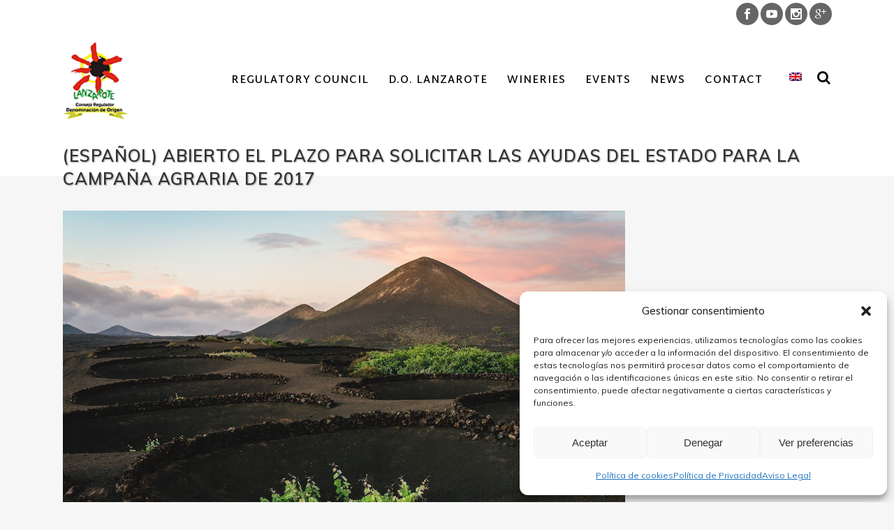

--- FILE ---
content_type: text/html; charset=UTF-8
request_url: https://dolanzarote.com/en/abierto-el-plazo-para-solicitar-las-ayudas-del-estado-para-la-campana-agraria-de-2017/
body_size: 21263
content:
<!DOCTYPE html>
<html lang="en-US" xmlns:fb="https://www.facebook.com/2008/fbml" xmlns:addthis="https://www.addthis.com/help/api-spec" >
<head>
	<meta charset="UTF-8" />
	
	<title>(Español) Abierto el plazo para pedir las ayudas estatales de 2017 - D.O. Lanzarote</title>

	
			
						<meta name="viewport" content="width=device-width,initial-scale=1,user-scalable=no">
		
	<link rel="profile" href="http://gmpg.org/xfn/11" />
	<link rel="pingback" href="https://dolanzarote.com/xmlrpc.php" />
	<link rel="shortcut icon" type="image/x-icon" href="https://dolanzarote.com/wp-content/uploads/2016/09/favicon.png">
	<link rel="apple-touch-icon" href="https://dolanzarote.com/wp-content/uploads/2016/09/favicon.png"/>
	<link href='//fonts.googleapis.com/css?family=Raleway:100,200,300,400,500,600,700,800,900,300italic,400italic|Martel+Sans:100,200,300,400,500,600,700,800,900,300italic,400italic|Muli:100,200,300,400,500,600,700,800,900,300italic,400italic|Bilbo+Swash+Caps:100,200,300,400,500,600,700,800,900,300italic,400italic&subset=latin,latin-ext' rel='stylesheet' type='text/css'>
<meta name='robots' content='index, follow, max-image-preview:large, max-snippet:-1, max-video-preview:-1' />
	<style>img:is([sizes="auto" i], [sizes^="auto," i]) { contain-intrinsic-size: 3000px 1500px }</style>
	
	<!-- This site is optimized with the Yoast SEO plugin v26.8 - https://yoast.com/product/yoast-seo-wordpress/ -->
	<meta name="description" content="(Español) El Consejo Regulador de la D.O. Vinos de Lanzarote informa de que el 3 de septiembre acaba el plazo para la tramitación de las ayudas del Estado de 2017" />
	<link rel="canonical" href="https://dolanzarote.com/de/abierto-el-plazo-para-solicitar-las-ayudas-del-estado-para-la-campana-agraria-de-2017/" />
	<meta property="og:locale" content="en_US" />
	<meta property="og:type" content="article" />
	<meta property="og:title" content="(Español) Abierto el plazo para pedir las ayudas estatales de 2017 - D.O. Lanzarote" />
	<meta property="og:description" content="(Español) El Consejo Regulador de la D.O. Vinos de Lanzarote informa de que el 3 de septiembre acaba el plazo para la tramitación de las ayudas del Estado de 2017" />
	<meta property="og:url" content="https://dolanzarote.com/de/abierto-el-plazo-para-solicitar-las-ayudas-del-estado-para-la-campana-agraria-de-2017/" />
	<meta property="og:site_name" content="D.O. Lanzarote" />
	<meta property="article:published_time" content="2018-08-20T11:51:43+00:00" />
	<meta property="og:image" content="https://dolanzarote.com/wp-content/uploads/2018/08/Vinos-de-Lanzarote-paisaje.jpg" />
	<meta property="og:image:width" content="1280" />
	<meta property="og:image:height" content="854" />
	<meta property="og:image:type" content="image/jpeg" />
	<meta name="author" content="Fabián Marmas" />
	<meta name="twitter:card" content="summary_large_image" />
	<meta name="twitter:label1" content="Written by" />
	<meta name="twitter:data1" content="Fabián Marmas" />
	<meta name="twitter:label2" content="Est. reading time" />
	<meta name="twitter:data2" content="1 minute" />
	<script type="application/ld+json" class="yoast-schema-graph">{"@context":"https://schema.org","@graph":[{"@type":"Article","@id":"https://dolanzarote.com/de/abierto-el-plazo-para-solicitar-las-ayudas-del-estado-para-la-campana-agraria-de-2017/#article","isPartOf":{"@id":"https://dolanzarote.com/de/abierto-el-plazo-para-solicitar-las-ayudas-del-estado-para-la-campana-agraria-de-2017/"},"author":{"name":"Fabián Marmas","@id":"https://dolanzarote.com/de/#/schema/person/fae0aea88a178d4c11405a0eff9e579e"},"headline":"(Español) Abierto el plazo para solicitar las ayudas del Estado para la campaña agraria de 2017","datePublished":"2018-08-20T11:51:43+00:00","mainEntityOfPage":{"@id":"https://dolanzarote.com/de/abierto-el-plazo-para-solicitar-las-ayudas-del-estado-para-la-campana-agraria-de-2017/"},"wordCount":266,"commentCount":0,"image":{"@id":"https://dolanzarote.com/de/abierto-el-plazo-para-solicitar-las-ayudas-del-estado-para-la-campana-agraria-de-2017/#primaryimage"},"thumbnailUrl":"https://dolanzarote.com/wp-content/uploads/2018/08/Vinos-de-Lanzarote-paisaje.jpg","keywords":["BOC","Boletín Oficial de Canarias","Consejería de Agricultura","Gobierno de Canarias"],"articleSection":["News"],"inLanguage":"en-US","potentialAction":[{"@type":"CommentAction","name":"Comment","target":["https://dolanzarote.com/de/abierto-el-plazo-para-solicitar-las-ayudas-del-estado-para-la-campana-agraria-de-2017/#respond"]}]},{"@type":"WebPage","@id":"https://dolanzarote.com/de/abierto-el-plazo-para-solicitar-las-ayudas-del-estado-para-la-campana-agraria-de-2017/","url":"https://dolanzarote.com/de/abierto-el-plazo-para-solicitar-las-ayudas-del-estado-para-la-campana-agraria-de-2017/","name":"(Español) Abierto el plazo para pedir las ayudas estatales de 2017 - D.O. Lanzarote","isPartOf":{"@id":"https://dolanzarote.com/de/#website"},"primaryImageOfPage":{"@id":"https://dolanzarote.com/de/abierto-el-plazo-para-solicitar-las-ayudas-del-estado-para-la-campana-agraria-de-2017/#primaryimage"},"image":{"@id":"https://dolanzarote.com/de/abierto-el-plazo-para-solicitar-las-ayudas-del-estado-para-la-campana-agraria-de-2017/#primaryimage"},"thumbnailUrl":"https://dolanzarote.com/wp-content/uploads/2018/08/Vinos-de-Lanzarote-paisaje.jpg","datePublished":"2018-08-20T11:51:43+00:00","author":{"@id":"https://dolanzarote.com/de/#/schema/person/fae0aea88a178d4c11405a0eff9e579e"},"description":"(Español) El Consejo Regulador de la D.O. Vinos de Lanzarote informa de que el 3 de septiembre acaba el plazo para la tramitación de las ayudas del Estado de 2017","breadcrumb":{"@id":"https://dolanzarote.com/de/abierto-el-plazo-para-solicitar-las-ayudas-del-estado-para-la-campana-agraria-de-2017/#breadcrumb"},"inLanguage":"en-US","potentialAction":[{"@type":"ReadAction","target":["https://dolanzarote.com/de/abierto-el-plazo-para-solicitar-las-ayudas-del-estado-para-la-campana-agraria-de-2017/"]}]},{"@type":"ImageObject","inLanguage":"en-US","@id":"https://dolanzarote.com/de/abierto-el-plazo-para-solicitar-las-ayudas-del-estado-para-la-campana-agraria-de-2017/#primaryimage","url":"https://dolanzarote.com/wp-content/uploads/2018/08/Vinos-de-Lanzarote-paisaje.jpg","contentUrl":"https://dolanzarote.com/wp-content/uploads/2018/08/Vinos-de-Lanzarote-paisaje.jpg","width":1280,"height":854,"caption":"Paisaje de enoturismo Lanzarote vino entre volcanes"},{"@type":"BreadcrumbList","@id":"https://dolanzarote.com/de/abierto-el-plazo-para-solicitar-las-ayudas-del-estado-para-la-campana-agraria-de-2017/#breadcrumb","itemListElement":[{"@type":"ListItem","position":1,"name":"Portada","item":"https://dolanzarote.com/"},{"@type":"ListItem","position":2,"name":"(Español) Abierto el plazo para solicitar las ayudas del Estado para la campaña agraria de 2017"}]},{"@type":"WebSite","@id":"https://dolanzarote.com/de/#website","url":"https://dolanzarote.com/de/","name":"D.O. Lanzarote","description":"Vinos de Lanzarote","potentialAction":[{"@type":"SearchAction","target":{"@type":"EntryPoint","urlTemplate":"https://dolanzarote.com/de/?s={search_term_string}"},"query-input":{"@type":"PropertyValueSpecification","valueRequired":true,"valueName":"search_term_string"}}],"inLanguage":"en-US"},{"@type":"Person","@id":"https://dolanzarote.com/de/#/schema/person/fae0aea88a178d4c11405a0eff9e579e","name":"Fabián Marmas","image":{"@type":"ImageObject","inLanguage":"en-US","@id":"https://dolanzarote.com/de/#/schema/person/image/","url":"https://secure.gravatar.com/avatar/198a728eab187d693aa0da26006760db6a87ead28f0aac80a2ea3b143f14c4fb?s=96&d=mm&r=g","contentUrl":"https://secure.gravatar.com/avatar/198a728eab187d693aa0da26006760db6a87ead28f0aac80a2ea3b143f14c4fb?s=96&d=mm&r=g","caption":"Fabián Marmas"},"url":"https://dolanzarote.com/en/author/marmas/"}]}</script>
	<!-- / Yoast SEO plugin. -->


<link rel='dns-prefetch' href='//maps.googleapis.com' />
<link rel='dns-prefetch' href='//fonts.googleapis.com' />
<link rel="alternate" type="application/rss+xml" title="D.O. Lanzarote &raquo; Feed" href="https://dolanzarote.com/en/feed/" />
<link rel="alternate" type="application/rss+xml" title="D.O. Lanzarote &raquo; Comments Feed" href="https://dolanzarote.com/en/comments/feed/" />
<link rel="alternate" type="application/rss+xml" title="D.O. Lanzarote &raquo; (Español) Abierto el plazo para solicitar las ayudas del Estado para la campaña agraria de 2017 Comments Feed" href="https://dolanzarote.com/en/abierto-el-plazo-para-solicitar-las-ayudas-del-estado-para-la-campana-agraria-de-2017/feed/" />
<script type="text/javascript">
/* <![CDATA[ */
window._wpemojiSettings = {"baseUrl":"https:\/\/s.w.org\/images\/core\/emoji\/16.0.1\/72x72\/","ext":".png","svgUrl":"https:\/\/s.w.org\/images\/core\/emoji\/16.0.1\/svg\/","svgExt":".svg","source":{"concatemoji":"https:\/\/dolanzarote.com\/wp-includes\/js\/wp-emoji-release.min.js?ver=6.8.3"}};
/*! This file is auto-generated */
!function(s,n){var o,i,e;function c(e){try{var t={supportTests:e,timestamp:(new Date).valueOf()};sessionStorage.setItem(o,JSON.stringify(t))}catch(e){}}function p(e,t,n){e.clearRect(0,0,e.canvas.width,e.canvas.height),e.fillText(t,0,0);var t=new Uint32Array(e.getImageData(0,0,e.canvas.width,e.canvas.height).data),a=(e.clearRect(0,0,e.canvas.width,e.canvas.height),e.fillText(n,0,0),new Uint32Array(e.getImageData(0,0,e.canvas.width,e.canvas.height).data));return t.every(function(e,t){return e===a[t]})}function u(e,t){e.clearRect(0,0,e.canvas.width,e.canvas.height),e.fillText(t,0,0);for(var n=e.getImageData(16,16,1,1),a=0;a<n.data.length;a++)if(0!==n.data[a])return!1;return!0}function f(e,t,n,a){switch(t){case"flag":return n(e,"\ud83c\udff3\ufe0f\u200d\u26a7\ufe0f","\ud83c\udff3\ufe0f\u200b\u26a7\ufe0f")?!1:!n(e,"\ud83c\udde8\ud83c\uddf6","\ud83c\udde8\u200b\ud83c\uddf6")&&!n(e,"\ud83c\udff4\udb40\udc67\udb40\udc62\udb40\udc65\udb40\udc6e\udb40\udc67\udb40\udc7f","\ud83c\udff4\u200b\udb40\udc67\u200b\udb40\udc62\u200b\udb40\udc65\u200b\udb40\udc6e\u200b\udb40\udc67\u200b\udb40\udc7f");case"emoji":return!a(e,"\ud83e\udedf")}return!1}function g(e,t,n,a){var r="undefined"!=typeof WorkerGlobalScope&&self instanceof WorkerGlobalScope?new OffscreenCanvas(300,150):s.createElement("canvas"),o=r.getContext("2d",{willReadFrequently:!0}),i=(o.textBaseline="top",o.font="600 32px Arial",{});return e.forEach(function(e){i[e]=t(o,e,n,a)}),i}function t(e){var t=s.createElement("script");t.src=e,t.defer=!0,s.head.appendChild(t)}"undefined"!=typeof Promise&&(o="wpEmojiSettingsSupports",i=["flag","emoji"],n.supports={everything:!0,everythingExceptFlag:!0},e=new Promise(function(e){s.addEventListener("DOMContentLoaded",e,{once:!0})}),new Promise(function(t){var n=function(){try{var e=JSON.parse(sessionStorage.getItem(o));if("object"==typeof e&&"number"==typeof e.timestamp&&(new Date).valueOf()<e.timestamp+604800&&"object"==typeof e.supportTests)return e.supportTests}catch(e){}return null}();if(!n){if("undefined"!=typeof Worker&&"undefined"!=typeof OffscreenCanvas&&"undefined"!=typeof URL&&URL.createObjectURL&&"undefined"!=typeof Blob)try{var e="postMessage("+g.toString()+"("+[JSON.stringify(i),f.toString(),p.toString(),u.toString()].join(",")+"));",a=new Blob([e],{type:"text/javascript"}),r=new Worker(URL.createObjectURL(a),{name:"wpTestEmojiSupports"});return void(r.onmessage=function(e){c(n=e.data),r.terminate(),t(n)})}catch(e){}c(n=g(i,f,p,u))}t(n)}).then(function(e){for(var t in e)n.supports[t]=e[t],n.supports.everything=n.supports.everything&&n.supports[t],"flag"!==t&&(n.supports.everythingExceptFlag=n.supports.everythingExceptFlag&&n.supports[t]);n.supports.everythingExceptFlag=n.supports.everythingExceptFlag&&!n.supports.flag,n.DOMReady=!1,n.readyCallback=function(){n.DOMReady=!0}}).then(function(){return e}).then(function(){var e;n.supports.everything||(n.readyCallback(),(e=n.source||{}).concatemoji?t(e.concatemoji):e.wpemoji&&e.twemoji&&(t(e.twemoji),t(e.wpemoji)))}))}((window,document),window._wpemojiSettings);
/* ]]> */
</script>
<link rel='stylesheet' id='argpd-informbox-css' href='https://dolanzarote.com/wp-content/plugins/adapta-rgpd/assets/css/inform-box-simple.css?ver=1.3.9' type='text/css' media='all' />
<link rel='stylesheet' id='argpd-cookies-eu-banner-css' href='https://dolanzarote.com/wp-content/plugins/adapta-rgpd/assets/css/cookies-banner-modern-light.css?ver=1.3.9' type='text/css' media='all' />
<style id='wp-emoji-styles-inline-css' type='text/css'>

	img.wp-smiley, img.emoji {
		display: inline !important;
		border: none !important;
		box-shadow: none !important;
		height: 1em !important;
		width: 1em !important;
		margin: 0 0.07em !important;
		vertical-align: -0.1em !important;
		background: none !important;
		padding: 0 !important;
	}
</style>
<link rel='stylesheet' id='wp-block-library-css' href='https://dolanzarote.com/wp-includes/css/dist/block-library/style.min.css?ver=6.8.3' type='text/css' media='all' />
<style id='classic-theme-styles-inline-css' type='text/css'>
/*! This file is auto-generated */
.wp-block-button__link{color:#fff;background-color:#32373c;border-radius:9999px;box-shadow:none;text-decoration:none;padding:calc(.667em + 2px) calc(1.333em + 2px);font-size:1.125em}.wp-block-file__button{background:#32373c;color:#fff;text-decoration:none}
</style>
<style id='global-styles-inline-css' type='text/css'>
:root{--wp--preset--aspect-ratio--square: 1;--wp--preset--aspect-ratio--4-3: 4/3;--wp--preset--aspect-ratio--3-4: 3/4;--wp--preset--aspect-ratio--3-2: 3/2;--wp--preset--aspect-ratio--2-3: 2/3;--wp--preset--aspect-ratio--16-9: 16/9;--wp--preset--aspect-ratio--9-16: 9/16;--wp--preset--color--black: #000000;--wp--preset--color--cyan-bluish-gray: #abb8c3;--wp--preset--color--white: #ffffff;--wp--preset--color--pale-pink: #f78da7;--wp--preset--color--vivid-red: #cf2e2e;--wp--preset--color--luminous-vivid-orange: #ff6900;--wp--preset--color--luminous-vivid-amber: #fcb900;--wp--preset--color--light-green-cyan: #7bdcb5;--wp--preset--color--vivid-green-cyan: #00d084;--wp--preset--color--pale-cyan-blue: #8ed1fc;--wp--preset--color--vivid-cyan-blue: #0693e3;--wp--preset--color--vivid-purple: #9b51e0;--wp--preset--gradient--vivid-cyan-blue-to-vivid-purple: linear-gradient(135deg,rgba(6,147,227,1) 0%,rgb(155,81,224) 100%);--wp--preset--gradient--light-green-cyan-to-vivid-green-cyan: linear-gradient(135deg,rgb(122,220,180) 0%,rgb(0,208,130) 100%);--wp--preset--gradient--luminous-vivid-amber-to-luminous-vivid-orange: linear-gradient(135deg,rgba(252,185,0,1) 0%,rgba(255,105,0,1) 100%);--wp--preset--gradient--luminous-vivid-orange-to-vivid-red: linear-gradient(135deg,rgba(255,105,0,1) 0%,rgb(207,46,46) 100%);--wp--preset--gradient--very-light-gray-to-cyan-bluish-gray: linear-gradient(135deg,rgb(238,238,238) 0%,rgb(169,184,195) 100%);--wp--preset--gradient--cool-to-warm-spectrum: linear-gradient(135deg,rgb(74,234,220) 0%,rgb(151,120,209) 20%,rgb(207,42,186) 40%,rgb(238,44,130) 60%,rgb(251,105,98) 80%,rgb(254,248,76) 100%);--wp--preset--gradient--blush-light-purple: linear-gradient(135deg,rgb(255,206,236) 0%,rgb(152,150,240) 100%);--wp--preset--gradient--blush-bordeaux: linear-gradient(135deg,rgb(254,205,165) 0%,rgb(254,45,45) 50%,rgb(107,0,62) 100%);--wp--preset--gradient--luminous-dusk: linear-gradient(135deg,rgb(255,203,112) 0%,rgb(199,81,192) 50%,rgb(65,88,208) 100%);--wp--preset--gradient--pale-ocean: linear-gradient(135deg,rgb(255,245,203) 0%,rgb(182,227,212) 50%,rgb(51,167,181) 100%);--wp--preset--gradient--electric-grass: linear-gradient(135deg,rgb(202,248,128) 0%,rgb(113,206,126) 100%);--wp--preset--gradient--midnight: linear-gradient(135deg,rgb(2,3,129) 0%,rgb(40,116,252) 100%);--wp--preset--font-size--small: 13px;--wp--preset--font-size--medium: 20px;--wp--preset--font-size--large: 36px;--wp--preset--font-size--x-large: 42px;--wp--preset--spacing--20: 0.44rem;--wp--preset--spacing--30: 0.67rem;--wp--preset--spacing--40: 1rem;--wp--preset--spacing--50: 1.5rem;--wp--preset--spacing--60: 2.25rem;--wp--preset--spacing--70: 3.38rem;--wp--preset--spacing--80: 5.06rem;--wp--preset--shadow--natural: 6px 6px 9px rgba(0, 0, 0, 0.2);--wp--preset--shadow--deep: 12px 12px 50px rgba(0, 0, 0, 0.4);--wp--preset--shadow--sharp: 6px 6px 0px rgba(0, 0, 0, 0.2);--wp--preset--shadow--outlined: 6px 6px 0px -3px rgba(255, 255, 255, 1), 6px 6px rgba(0, 0, 0, 1);--wp--preset--shadow--crisp: 6px 6px 0px rgba(0, 0, 0, 1);}:where(.is-layout-flex){gap: 0.5em;}:where(.is-layout-grid){gap: 0.5em;}body .is-layout-flex{display: flex;}.is-layout-flex{flex-wrap: wrap;align-items: center;}.is-layout-flex > :is(*, div){margin: 0;}body .is-layout-grid{display: grid;}.is-layout-grid > :is(*, div){margin: 0;}:where(.wp-block-columns.is-layout-flex){gap: 2em;}:where(.wp-block-columns.is-layout-grid){gap: 2em;}:where(.wp-block-post-template.is-layout-flex){gap: 1.25em;}:where(.wp-block-post-template.is-layout-grid){gap: 1.25em;}.has-black-color{color: var(--wp--preset--color--black) !important;}.has-cyan-bluish-gray-color{color: var(--wp--preset--color--cyan-bluish-gray) !important;}.has-white-color{color: var(--wp--preset--color--white) !important;}.has-pale-pink-color{color: var(--wp--preset--color--pale-pink) !important;}.has-vivid-red-color{color: var(--wp--preset--color--vivid-red) !important;}.has-luminous-vivid-orange-color{color: var(--wp--preset--color--luminous-vivid-orange) !important;}.has-luminous-vivid-amber-color{color: var(--wp--preset--color--luminous-vivid-amber) !important;}.has-light-green-cyan-color{color: var(--wp--preset--color--light-green-cyan) !important;}.has-vivid-green-cyan-color{color: var(--wp--preset--color--vivid-green-cyan) !important;}.has-pale-cyan-blue-color{color: var(--wp--preset--color--pale-cyan-blue) !important;}.has-vivid-cyan-blue-color{color: var(--wp--preset--color--vivid-cyan-blue) !important;}.has-vivid-purple-color{color: var(--wp--preset--color--vivid-purple) !important;}.has-black-background-color{background-color: var(--wp--preset--color--black) !important;}.has-cyan-bluish-gray-background-color{background-color: var(--wp--preset--color--cyan-bluish-gray) !important;}.has-white-background-color{background-color: var(--wp--preset--color--white) !important;}.has-pale-pink-background-color{background-color: var(--wp--preset--color--pale-pink) !important;}.has-vivid-red-background-color{background-color: var(--wp--preset--color--vivid-red) !important;}.has-luminous-vivid-orange-background-color{background-color: var(--wp--preset--color--luminous-vivid-orange) !important;}.has-luminous-vivid-amber-background-color{background-color: var(--wp--preset--color--luminous-vivid-amber) !important;}.has-light-green-cyan-background-color{background-color: var(--wp--preset--color--light-green-cyan) !important;}.has-vivid-green-cyan-background-color{background-color: var(--wp--preset--color--vivid-green-cyan) !important;}.has-pale-cyan-blue-background-color{background-color: var(--wp--preset--color--pale-cyan-blue) !important;}.has-vivid-cyan-blue-background-color{background-color: var(--wp--preset--color--vivid-cyan-blue) !important;}.has-vivid-purple-background-color{background-color: var(--wp--preset--color--vivid-purple) !important;}.has-black-border-color{border-color: var(--wp--preset--color--black) !important;}.has-cyan-bluish-gray-border-color{border-color: var(--wp--preset--color--cyan-bluish-gray) !important;}.has-white-border-color{border-color: var(--wp--preset--color--white) !important;}.has-pale-pink-border-color{border-color: var(--wp--preset--color--pale-pink) !important;}.has-vivid-red-border-color{border-color: var(--wp--preset--color--vivid-red) !important;}.has-luminous-vivid-orange-border-color{border-color: var(--wp--preset--color--luminous-vivid-orange) !important;}.has-luminous-vivid-amber-border-color{border-color: var(--wp--preset--color--luminous-vivid-amber) !important;}.has-light-green-cyan-border-color{border-color: var(--wp--preset--color--light-green-cyan) !important;}.has-vivid-green-cyan-border-color{border-color: var(--wp--preset--color--vivid-green-cyan) !important;}.has-pale-cyan-blue-border-color{border-color: var(--wp--preset--color--pale-cyan-blue) !important;}.has-vivid-cyan-blue-border-color{border-color: var(--wp--preset--color--vivid-cyan-blue) !important;}.has-vivid-purple-border-color{border-color: var(--wp--preset--color--vivid-purple) !important;}.has-vivid-cyan-blue-to-vivid-purple-gradient-background{background: var(--wp--preset--gradient--vivid-cyan-blue-to-vivid-purple) !important;}.has-light-green-cyan-to-vivid-green-cyan-gradient-background{background: var(--wp--preset--gradient--light-green-cyan-to-vivid-green-cyan) !important;}.has-luminous-vivid-amber-to-luminous-vivid-orange-gradient-background{background: var(--wp--preset--gradient--luminous-vivid-amber-to-luminous-vivid-orange) !important;}.has-luminous-vivid-orange-to-vivid-red-gradient-background{background: var(--wp--preset--gradient--luminous-vivid-orange-to-vivid-red) !important;}.has-very-light-gray-to-cyan-bluish-gray-gradient-background{background: var(--wp--preset--gradient--very-light-gray-to-cyan-bluish-gray) !important;}.has-cool-to-warm-spectrum-gradient-background{background: var(--wp--preset--gradient--cool-to-warm-spectrum) !important;}.has-blush-light-purple-gradient-background{background: var(--wp--preset--gradient--blush-light-purple) !important;}.has-blush-bordeaux-gradient-background{background: var(--wp--preset--gradient--blush-bordeaux) !important;}.has-luminous-dusk-gradient-background{background: var(--wp--preset--gradient--luminous-dusk) !important;}.has-pale-ocean-gradient-background{background: var(--wp--preset--gradient--pale-ocean) !important;}.has-electric-grass-gradient-background{background: var(--wp--preset--gradient--electric-grass) !important;}.has-midnight-gradient-background{background: var(--wp--preset--gradient--midnight) !important;}.has-small-font-size{font-size: var(--wp--preset--font-size--small) !important;}.has-medium-font-size{font-size: var(--wp--preset--font-size--medium) !important;}.has-large-font-size{font-size: var(--wp--preset--font-size--large) !important;}.has-x-large-font-size{font-size: var(--wp--preset--font-size--x-large) !important;}
:where(.wp-block-post-template.is-layout-flex){gap: 1.25em;}:where(.wp-block-post-template.is-layout-grid){gap: 1.25em;}
:where(.wp-block-columns.is-layout-flex){gap: 2em;}:where(.wp-block-columns.is-layout-grid){gap: 2em;}
:root :where(.wp-block-pullquote){font-size: 1.5em;line-height: 1.6;}
</style>
<link rel='stylesheet' id='layerslider-css' href='https://dolanzarote.com/wp-content/plugins/LayerSlider/static/css/layerslider.css?ver=5.6.9' type='text/css' media='all' />
<link rel='stylesheet' id='ls-google-fonts-css' href='https://fonts.googleapis.com/css?family=Lato:100,300,regular,700,900%7COpen+Sans:300%7CIndie+Flower:regular%7COswald:300,regular,700&#038;subset=latin%2Clatin-ext' type='text/css' media='all' />
<link rel='stylesheet' id='contact-form-7-css' href='https://dolanzarote.com/wp-content/plugins/contact-form-7/includes/css/styles.css?ver=6.1.3' type='text/css' media='all' />
<link rel='stylesheet' id='front-css-yuzo_related_post-css' href='https://dolanzarote.com/wp-content/plugins/yuzo-related-post/assets/css/style.css?ver=5.12.89' type='text/css' media='all' />
<link rel='stylesheet' id='cmplz-general-css' href='https://dolanzarote.com/wp-content/plugins/complianz-gdpr/assets/css/cookieblocker.min.css?ver=1768474750' type='text/css' media='all' />
<link rel='stylesheet' id='default_style-css' href='https://dolanzarote.com/wp-content/themes/dolanzarote/style.css?ver=6.8.3' type='text/css' media='all' />
<link rel='stylesheet' id='qode_font_awesome-css' href='https://dolanzarote.com/wp-content/themes/dolanzarote/css/font-awesome/css/font-awesome.min.css?ver=6.8.3' type='text/css' media='all' />
<link rel='stylesheet' id='qode_font_elegant-css' href='https://dolanzarote.com/wp-content/themes/dolanzarote/css/elegant-icons/style.min.css?ver=6.8.3' type='text/css' media='all' />
<link rel='stylesheet' id='qode_linea_icons-css' href='https://dolanzarote.com/wp-content/themes/dolanzarote/css/linea-icons/style.css?ver=6.8.3' type='text/css' media='all' />
<link rel='stylesheet' id='stylesheet-css' href='https://dolanzarote.com/wp-content/themes/dolanzarote/css/stylesheet.min.css?ver=6.8.3' type='text/css' media='all' />
<link rel='stylesheet' id='qode_print-css' href='https://dolanzarote.com/wp-content/themes/dolanzarote/css/print.css?ver=6.8.3' type='text/css' media='all' />
<link rel='stylesheet' id='mac_stylesheet-css' href='https://dolanzarote.com/wp-content/themes/dolanzarote/css/mac_stylesheet.css?ver=6.8.3' type='text/css' media='all' />
<link rel='stylesheet' id='webkit-css' href='https://dolanzarote.com/wp-content/themes/dolanzarote/css/webkit_stylesheet.css?ver=6.8.3' type='text/css' media='all' />
<link rel='stylesheet' id='style_dynamic-css' href='https://dolanzarote.com/wp-content/themes/dolanzarote/css/style_dynamic.css?ver=1722547107' type='text/css' media='all' />
<link rel='stylesheet' id='responsive-css' href='https://dolanzarote.com/wp-content/themes/dolanzarote/css/responsive.min.css?ver=6.8.3' type='text/css' media='all' />
<link rel='stylesheet' id='style_dynamic_responsive-css' href='https://dolanzarote.com/wp-content/themes/dolanzarote/css/style_dynamic_responsive.css?ver=1722547107' type='text/css' media='all' />
<link rel='stylesheet' id='js_composer_front-css' href='https://dolanzarote.com/wp-content/plugins/js_composer/assets/css/js_composer.min.css?ver=4.12' type='text/css' media='all' />
<link rel='stylesheet' id='custom_css-css' href='https://dolanzarote.com/wp-content/themes/dolanzarote/css/custom_css.css?ver=1722547107' type='text/css' media='all' />
<link rel='stylesheet' id='tablepress-default-css' href='https://dolanzarote.com/wp-content/tablepress-combined.min.css?ver=5' type='text/css' media='all' />
<link rel='stylesheet' id='childstyle-css' href='https://dolanzarote.com/wp-content/themes/dolanzarote-child/style.css?ver=6.8.3' type='text/css' media='all' />
<link rel='stylesheet' id='addthis_all_pages-css' href='https://dolanzarote.com/wp-content/plugins/addthis/frontend/build/addthis_wordpress_public.min.css?ver=6.8.3' type='text/css' media='all' />
<link rel='stylesheet' id='dashicons-css' href='https://dolanzarote.com/wp-includes/css/dashicons.min.css?ver=6.8.3' type='text/css' media='all' />
<link rel='stylesheet' id='my-calendar-lists-css' href='https://dolanzarote.com/wp-content/plugins/my-calendar/css/list-presets.css?ver=3.6.16' type='text/css' media='all' />
<link rel='stylesheet' id='my-calendar-reset-css' href='https://dolanzarote.com/wp-content/plugins/my-calendar/css/reset.css?ver=3.6.16' type='text/css' media='all' />
<link rel='stylesheet' id='my-calendar-style-css' href='https://dolanzarote.com/wp-content/plugins/my-calendar/styles/twentyfifteen.css?ver=3.6.16-twentyfifteen-css' type='text/css' media='all' />
<style id='my-calendar-style-inline-css' type='text/css'>

/* Styles by My Calendar - Joe Dolson https://www.joedolson.com/ */

.my-calendar-modal .event-title svg { background-color: #ffffcc; padding: 3px; }
.mc-main .mc_general .event-title, .mc-main .mc_general .event-title a { background: #ffffcc !important; color: #000000 !important; }
.mc-main .mc_general .event-title button { background: #ffffcc !important; color: #000000 !important; }
.mc-main .mc_general .event-title a:hover, .mc-main .mc_general .event-title a:focus { background: #ffffff !important;}
.mc-main .mc_general .event-title button:hover, .mc-main .mc_general .event-title button:focus { background: #ffffff !important;}
.mc-main, .mc-event, .my-calendar-modal, .my-calendar-modal-overlay, .mc-event-list {--primary-dark: #313233; --primary-light: #fff; --secondary-light: #fff; --secondary-dark: #000; --highlight-dark: #666; --highlight-light: #efefef; --close-button: #b32d2e; --search-highlight-bg: #f5e6ab; --navbar-background: transparent; --nav-button-bg: #fff; --nav-button-color: #313233; --nav-button-border: #313233; --nav-input-border: #313233; --nav-input-background: #fff; --nav-input-color: #313233; --grid-cell-border: #0000001f; --grid-header-border: #313233; --grid-header-color: #313233; --grid-weekend-color: #313233; --grid-header-bg: transparent; --grid-weekend-bg: transparent; --grid-cell-background: transparent; --current-day-border: #313233; --current-day-color: #313233; --current-day-bg: transparent; --date-has-events-bg: #313233; --date-has-events-color: #f6f7f7; --calendar-heading: clamp( 1.125rem, 24px, 2.5rem ); --event-title: clamp( 1.25rem, 24px, 2.5rem ); --grid-date: 16px; --grid-date-heading: clamp( .75rem, 16px, 1.5rem ); --modal-title: 1.5rem; --navigation-controls: clamp( .75rem, 16px, 1.5rem ); --card-heading: 1.125rem; --list-date: 1.25rem; --author-card: clamp( .75rem, 14px, 1.5rem); --single-event-title: clamp( 1.25rem, 24px, 2.5rem ); --mini-time-text: clamp( .75rem, 14px 1.25rem ); --list-event-date: 1.25rem; --list-event-title: 1.2rem; --grid-max-width: 1260px; --list-preset-border-color: #000000; --list-preset-stripe-background: rgba( 0,0,0,.04 ); --list-preset-date-badge-background: #000; --list-preset-date-badge-color: #fff; --list-preset-background: transparent; --category-mc_general: #ffffcc; }
</style>
<script type="text/javascript" src="https://dolanzarote.com/wp-includes/js/jquery/jquery.min.js?ver=3.7.1" id="jquery-core-js"></script>
<script type="text/javascript" src="https://dolanzarote.com/wp-includes/js/jquery/jquery-migrate.min.js?ver=3.4.1" id="jquery-migrate-js"></script>
<script type="text/javascript" src="https://dolanzarote.com/wp-content/plugins/adapta-rgpd/assets/js/cookies-eu-banner.js?ver=1.3.9" id="argpd-cookies-eu-banner-js"></script>
<script type="text/javascript" src="https://dolanzarote.com/wp-content/plugins/LayerSlider/static/js/greensock.js?ver=1.11.8" id="greensock-js"></script>
<script type="text/javascript" id="layerslider-js-extra">
/* <![CDATA[ */
var LS_Meta = {"v":"5.6.9"};
/* ]]> */
</script>
<script type="text/javascript" src="https://dolanzarote.com/wp-content/plugins/LayerSlider/static/js/layerslider.kreaturamedia.jquery.js?ver=5.6.9" id="layerslider-js"></script>
<script type="text/javascript" src="https://dolanzarote.com/wp-content/plugins/LayerSlider/static/js/layerslider.transitions.js?ver=5.6.9" id="layerslider-transitions-js"></script>
<meta name="generator" content="Powered by LayerSlider 5.6.9 - Multi-Purpose, Responsive, Parallax, Mobile-Friendly Slider Plugin for WordPress." />
<!-- LayerSlider updates and docs at: https://kreaturamedia.com/layerslider-responsive-wordpress-slider-plugin/ -->
<link rel="https://api.w.org/" href="https://dolanzarote.com/en/wp-json/" /><link rel="alternate" title="JSON" type="application/json" href="https://dolanzarote.com/en/wp-json/wp/v2/posts/8089" /><link rel="EditURI" type="application/rsd+xml" title="RSD" href="https://dolanzarote.com/xmlrpc.php?rsd" />
<meta name="generator" content="WordPress 6.8.3" />
<link rel='shortlink' href='https://dolanzarote.com/en/?p=8089' />
<link rel="alternate" title="oEmbed (JSON)" type="application/json+oembed" href="https://dolanzarote.com/en/wp-json/oembed/1.0/embed?url=https%3A%2F%2Fdolanzarote.com%2Fen%2Fabierto-el-plazo-para-solicitar-las-ayudas-del-estado-para-la-campana-agraria-de-2017%2F" />
<link rel="alternate" title="oEmbed (XML)" type="text/xml+oembed" href="https://dolanzarote.com/en/wp-json/oembed/1.0/embed?url=https%3A%2F%2Fdolanzarote.com%2Fen%2Fabierto-el-plazo-para-solicitar-las-ayudas-del-estado-para-la-campana-agraria-de-2017%2F&#038;format=xml" />
<style>.yuzo_related_post{}
.yuzo_related_post .relatedthumb{}</style><style>
								.yuzo_related_post img{width:230px !important; height:160px !important;}
								.yuzo_related_post .relatedthumb{line-height:20px;background: !important;color:!important;}
								.yuzo_related_post .relatedthumb:hover{background:#f7f7f7 !important; -webkit-transition: background 0.2s linear; -moz-transition: background 0.2s linear; -o-transition: background 0.2s linear; transition: background 0.2s linear;;color:#afafaf!important;}
								.yuzo_related_post .relatedthumb a{color:!important;}
								.yuzo_related_post .relatedthumb a:hover{ color: #919191!important;}
								.yuzo_related_post .relatedthumb:hover a{ color:#919191!important;}
								.yuzo_related_post .relatedthumb:hover .yuzo__text--title{ color:#919191!important;}
								.yuzo_related_post .yuzo_text, .yuzo_related_post .yuzo_views_post {color:!important;}
								.yuzo_related_post .relatedthumb:hover .yuzo_text, .yuzo_related_post:hover .yuzo_views_post {color:#afafaf!important;}
								.yuzo_related_post .relatedthumb{  margin: 20px  10px  20px  10px;   padding: 5px  5px  5px  5px;  }
								
								</style><style type="text/css">
.qtranxs_flag_es {background-image: url(https://dolanzarote.com/wp-content/plugins/qtranslate-x/flags/es.png); background-repeat: no-repeat;}
.qtranxs_flag_en {background-image: url(https://dolanzarote.com/wp-content/plugins/qtranslate-x/flags/gb.png); background-repeat: no-repeat;}
.qtranxs_flag_fr {background-image: url(https://dolanzarote.com/wp-content/plugins/qtranslate-x/flags/fr.png); background-repeat: no-repeat;}
.qtranxs_flag_de {background-image: url(https://dolanzarote.com/wp-content/plugins/qtranslate-x/flags/de.png); background-repeat: no-repeat;}
</style>
<link hreflang="es" href="https://dolanzarote.com/es/abierto-el-plazo-para-solicitar-las-ayudas-del-estado-para-la-campana-agraria-de-2017/" rel="alternate" />
<link hreflang="en" href="https://dolanzarote.com/en/abierto-el-plazo-para-solicitar-las-ayudas-del-estado-para-la-campana-agraria-de-2017/" rel="alternate" />
<link hreflang="fr" href="https://dolanzarote.com/fr/abierto-el-plazo-para-solicitar-las-ayudas-del-estado-para-la-campana-agraria-de-2017/" rel="alternate" />
<link hreflang="de" href="https://dolanzarote.com/de/abierto-el-plazo-para-solicitar-las-ayudas-del-estado-para-la-campana-agraria-de-2017/" rel="alternate" />
<link hreflang="x-default" href="https://dolanzarote.com/abierto-el-plazo-para-solicitar-las-ayudas-del-estado-para-la-campana-agraria-de-2017/" rel="alternate" />
<meta name="generator" content="qTranslate-X 3.4.6.8" />
			<style>.cmplz-hidden {
					display: none !important;
				}</style><meta name="generator" content="Powered by Visual Composer - drag and drop page builder for WordPress."/>
<!--[if lte IE 9]><link rel="stylesheet" type="text/css" href="https://dolanzarote.com/wp-content/plugins/js_composer/assets/css/vc_lte_ie9.min.css" media="screen"><![endif]--><!--[if IE  8]><link rel="stylesheet" type="text/css" href="https://dolanzarote.com/wp-content/plugins/js_composer/assets/css/vc-ie8.min.css" media="screen"><![endif]--><script data-cfasync="false" type="text/javascript">if (window.addthis_product === undefined) { window.addthis_product = "wpp"; } if (window.wp_product_version === undefined) { window.wp_product_version = "wpp-6.2.7"; } if (window.addthis_share === undefined) { window.addthis_share = {}; } if (window.addthis_config === undefined) { window.addthis_config = {"data_track_clickback":true,"ignore_server_config":true,"ui_atversion":300}; } if (window.addthis_layers === undefined) { window.addthis_layers = {}; } if (window.addthis_layers_tools === undefined) { window.addthis_layers_tools = [{"sharetoolbox":{"numPreferredServices":5,"counts":"one","size":"32px","style":"fixed","shareCountThreshold":0,"elements":".addthis_inline_share_toolbox_below,.at-below-post"}}]; } else { window.addthis_layers_tools.push({"sharetoolbox":{"numPreferredServices":5,"counts":"one","size":"32px","style":"fixed","shareCountThreshold":0,"elements":".addthis_inline_share_toolbox_below,.at-below-post"}});  } if (window.addthis_plugin_info === undefined) { window.addthis_plugin_info = {"info_status":"enabled","cms_name":"WordPress","plugin_name":"Share Buttons by AddThis","plugin_version":"6.2.7","plugin_mode":"WordPress","anonymous_profile_id":"wp-288af990b336fbaefc35db4ab7204e8d","page_info":{"template":"posts","post_type":""},"sharing_enabled_on_post_via_metabox":false}; } 
                    (function() {
                      var first_load_interval_id = setInterval(function () {
                        if (typeof window.addthis !== 'undefined') {
                          window.clearInterval(first_load_interval_id);
                          if (typeof window.addthis_layers !== 'undefined' && Object.getOwnPropertyNames(window.addthis_layers).length > 0) {
                            window.addthis.layers(window.addthis_layers);
                          }
                          if (Array.isArray(window.addthis_layers_tools)) {
                            for (i = 0; i < window.addthis_layers_tools.length; i++) {
                              window.addthis.layers(window.addthis_layers_tools[i]);
                            }
                          }
                        }
                     },1000)
                    }());
                </script> <script data-service="addthis" data-category="marketing" data-cfasync="false" type="text/plain" data-cmplz-src="https://s7.addthis.com/js/300/addthis_widget.js#pubid=wp-288af990b336fbaefc35db4ab7204e8d" async="async"></script><noscript><style type="text/css"> .wpb_animate_when_almost_visible { opacity: 1; }</style></noscript>	
	<!-- Matomo -->
	<script>
	  var _paq = window._paq = window._paq || [];
	  /* tracker methods like "setCustomDimension" should be called before "trackPageView" */
	  _paq.push(['trackPageView']);
	  _paq.push(['enableLinkTracking']);
	  (function() {
		var u="//matomo.lztic.com/";
		_paq.push(['setTrackerUrl', u+'matomo.php']);
		_paq.push(['setSiteId', '6']);
		var d=document, g=d.createElement('script'), s=d.getElementsByTagName('script')[0];
		g.async=true; g.src=u+'matomo.js'; s.parentNode.insertBefore(g,s);
	  })();
	</script>
	<!-- End Matomo Code -->
</head>

<body data-cmplz=1 class="wp-singular post-template-default single single-post postid-8089 single-format-standard wp-theme-dolanzarote wp-child-theme-dolanzarote-child  footer_responsive_adv qode-child-theme-ver-1.0.0 qode-theme-ver-10.0 wpb-js-composer js-comp-ver-4.12 vc_responsive" itemscope itemtype="http://schema.org/WebPage">

						<div class="wrapper">
	<div class="wrapper_inner">
	<!-- Google Analytics start -->
			<script>
			var _gaq = _gaq || [];
			_gaq.push(['_setAccount', 'UA-6300108-36']);
			_gaq.push(['_trackPageview']);

			(function() {
				var ga = document.createElement('script'); ga.type = 'text/javascript'; ga.async = true;
				ga.src = ('https:' == document.location.protocol ? 'https://ssl' : 'http://www') + '.google-analytics.com/ga.js';
				var s = document.getElementsByTagName('script')[0]; s.parentNode.insertBefore(ga, s);
			})();
		</script>
		<!-- Google Analytics end -->

	


<header class=" has_top scroll_top centered_logo_animate dark stick scrolled_not_transparent page_header">
    <div class="header_inner clearfix">

		
					<form role="search" action="https://dolanzarote.com/en/" class="qode_search_form_2" method="get">
								<div class="container">
					<div class="container_inner clearfix">
                    					 						<div class="form_holder_outer">
							<div class="form_holder">
								<input type="text" placeholder="Search" name="s" class="qode_search_field" autocomplete="off" />
								<a class="qode_search_submit" href="javascript:void(0)">
                                    <i class="qode_icon_font_awesome fa fa-search " ></i>								</a>
							</div>
						</div>
						                        					</div>
				</div>
						</form>

				
		<div class="header_top_bottom_holder">
			<div class="header_top clearfix" style='' >
							<div class="container">
					<div class="container_inner clearfix">
                    								<div class="left">
						<div class="inner">
												</div>
					</div>
					<div class="right">
						<div class="inner">
						<span class='q_social_icon_holder circle_social' data-hover-background-color=#ddd ><a itemprop='url' href='https://www.facebook.com/vinosdelanzarote/' target='_blank'><span class='fa-stack ' style='font-size: 16px;'><span aria-hidden="true" class="qode_icon_font_elegant social_facebook " style="font-size: 16px;" ></span></span></a></span><span class='q_social_icon_holder circle_social' data-hover-background-color=#ddd ><a itemprop='url' href='https://www.youtube.com/channel/UCnKrxzRvk08Us8kGOQzc7zw' target='_blank'><span class='fa-stack ' style='font-size: 16px;'><span aria-hidden="true" class="qode_icon_font_elegant social_youtube " style="font-size: 16px;" ></span></span></a></span><span class='q_social_icon_holder circle_social' data-hover-background-color=#ddd ><a itemprop='url' href='https://www.instagram.com/vinosdelanzarote/' target='_blank'><span class='fa-stack ' style='font-size: 16px;'><span aria-hidden="true" class="qode_icon_font_elegant social_instagram " style="font-size: 16px;" ></span></span></a></span><span class='q_social_icon_holder circle_social' data-hover-background-color=#ddd ><a itemprop='url' href='https://plus.google.com/+DolanzaroteConsejoReguladorVinos' target='_blank'><span class='fa-stack ' style='font-size: 16px;'><span aria-hidden="true" class="qode_icon_font_elegant social_googleplus " style="font-size: 16px;" ></span></span></a></span>						</div>
					</div>
				                    					</div>
				</div>
					</div>
		<div class="header_bottom clearfix" style='' >
		    				<div class="container">
					<div class="container_inner clearfix">
                    			                					<div class="header_inner_left">
                        													<div class="mobile_menu_button">
                                <span>
                                    <i class="qode_icon_font_awesome fa fa-bars " ></i>                                </span>
                            </div>
												<div class="logo_wrapper">
                            							<div class="q_logo">
								<a itemprop="url" href="https://dolanzarote.com/en/">
									<img itemprop="image" class="normal" src="https://dolanzarote.com/wp-content/uploads/2017/02/logo-dolanzarote-h230.png" alt="Logo"/>
									<img itemprop="image" class="light" src="https://dolanzarote.com/wp-content/uploads/2017/02/logo-dolanzarote-h2301.png" alt="Logo"/>
									<img itemprop="image" class="dark" src="https://dolanzarote.com/wp-content/uploads/2017/02/logo-dolanzarote75.png" alt="Logo"/>
									<img itemprop="image" class="sticky" src="https://dolanzarote.com/wp-content/uploads/2017/09/crdo.png" alt="Logo"/>
									<img itemprop="image" class="mobile" src="https://dolanzarote.com/wp-content/uploads/2017/02/logo-dolanzarote-h230.png" alt="Logo"/>
																	</a>
							</div>
                            						</div>
                                                					</div>
                    					                                                							<div class="header_inner_right">
                                <div class="side_menu_button_wrapper right">
																		                                    <div class="side_menu_button">
									
																					<a class="search_button search_slides_from_header_bottom normal" href="javascript:void(0)">
                                                <i class="qode_icon_font_awesome fa fa-search " ></i>											</a>
								
																					                                                                                                                    </div>
                                </div>
							</div>
												
						
						<nav class="main_menu drop_down right">
						<ul id="menu-superior" class=""><li id="nav-menu-item-5493" class="menu-item menu-item-type-custom menu-item-object-custom menu-item-has-children  has_sub narrow"><a href="#" class=" no_link" style="cursor: default;" onclick="JavaScript: return false;"><i class="menu_icon blank fa"></i><span>Regulatory council</span><span class="plus"></span></a>
<div class="second"><div class="inner"><ul>
	<li id="nav-menu-item-4641" class="menu-item menu-item-type-post_type menu-item-object-page "><a href="https://dolanzarote.com/en/dolanzarote/consejo-regulador/" class=""><i class="menu_icon blank fa"></i><span>Body</span><span class="plus"></span></a></li>
	<li id="nav-menu-item-4640" class="menu-item menu-item-type-post_type menu-item-object-page "><a href="https://dolanzarote.com/en/dolanzarote/equipo/" class=""><i class="menu_icon blank fa"></i><span>Team</span><span class="plus"></span></a></li>
	<li id="nav-menu-item-4638" class="menu-item menu-item-type-post_type menu-item-object-page "><a href="https://dolanzarote.com/en/dolanzarote/comite-de-cata/" class=""><i class="menu_icon blank fa"></i><span>Tasting Committee</span><span class="plus"></span></a></li>
	<li id="nav-menu-item-4636" class="menu-item menu-item-type-post_type menu-item-object-page "><a href="https://dolanzarote.com/en/dolanzarote/cuotas-y-servicios/" class=""><i class="menu_icon blank fa"></i><span>Fees and Services</span><span class="plus"></span></a></li>
	<li id="nav-menu-item-4635" class="menu-item menu-item-type-post_type menu-item-object-page "><a href="https://dolanzarote.com/en/dolanzarote/darse-de-alta/" class=""><i class="menu_icon blank fa"></i><span>Registering</span><span class="plus"></span></a></li>
	<li id="nav-menu-item-4634" class="menu-item menu-item-type-post_type menu-item-object-page "><a href="https://dolanzarote.com/en/dolanzarote/entorno-juridico/" class=""><i class="menu_icon blank fa"></i><span>Legal environment</span><span class="plus"></span></a></li>
	<li id="nav-menu-item-8988" class="menu-item menu-item-type-post_type menu-item-object-page "><a href="https://dolanzarote.com/en/calificacion-de-anadas/" class=""><i class="menu_icon blank fa"></i><span>VINTAGE RATING</span><span class="plus"></span></a></li>
	<li id="nav-menu-item-4633" class="menu-item menu-item-type-post_type menu-item-object-page "><a href="https://dolanzarote.com/en/dolanzarote/estadisticas/" class=""><i class="menu_icon blank fa"></i><span>Statistics</span><span class="plus"></span></a></li>
	<li id="nav-menu-item-4642" class="menu-item menu-item-type-post_type menu-item-object-page "><a href="https://dolanzarote.com/en/dolanzarote/descargas/" class=""><i class="menu_icon blank fa"></i><span>Downloads</span><span class="plus"></span></a></li>
	<li id="nav-menu-item-8226" class="menu-item menu-item-type-post_type menu-item-object-page "><a href="https://dolanzarote.com/en/elecciones-2019/" class=""><i class="menu_icon blank fa"></i><span>Elecciones 2019</span><span class="plus"></span></a></li>
</ul></div></div>
</li>
<li id="nav-menu-item-5494" class="menu-item menu-item-type-custom menu-item-object-custom menu-item-has-children  has_sub narrow"><a href="#" class=" no_link" style="cursor: default;" onclick="JavaScript: return false;"><i class="menu_icon blank fa"></i><span>D.O. Lanzarote</span><span class="plus"></span></a>
<div class="second"><div class="inner"><ul>
	<li id="nav-menu-item-4657" class="menu-item menu-item-type-post_type menu-item-object-page menu-item-has-children sub"><a href="https://dolanzarote.com/en/vino/lanzarote/" class=""><i class="menu_icon blank fa"></i><span>The Island</span><span class="plus"></span><i class="q_menu_arrow fa fa-angle-right"></i></a>
	<ul>
		<li id="nav-menu-item-4686" class="menu-item menu-item-type-post_type menu-item-object-page "><a href="https://dolanzarote.com/en/vino/lanzarote/clima/" class=""><i class="menu_icon blank fa"></i><span>Climate</span><span class="plus"></span></a></li>
		<li id="nav-menu-item-4685" class="menu-item menu-item-type-post_type menu-item-object-page "><a href="https://dolanzarote.com/en/vino/lanzarote/entorno/" class=""><i class="menu_icon blank fa"></i><span>Environment</span><span class="plus"></span></a></li>
		<li id="nav-menu-item-4684" class="menu-item menu-item-type-post_type menu-item-object-page "><a href="https://dolanzarote.com/en/vino/lanzarote/suelo/" class=""><i class="menu_icon blank fa"></i><span>Soil</span><span class="plus"></span></a></li>
	</ul>
</li>
	<li id="nav-menu-item-4656" class="menu-item menu-item-type-post_type menu-item-object-page "><a href="https://dolanzarote.com/en/vino/cultivo/" class=""><i class="menu_icon blank fa"></i><span>Cultivation</span><span class="plus"></span></a></li>
</ul></div></div>
</li>
<li id="nav-menu-item-7675" class="menu-item menu-item-type-custom menu-item-object-custom menu-item-has-children  has_sub narrow"><a href="#" class=" no_link" style="cursor: default;" onclick="JavaScript: return false;"><i class="menu_icon blank fa"></i><span>Wineries</span><span class="plus"></span></a>
<div class="second"><div class="inner"><ul>
	<li id="nav-menu-item-7674" class="menu-item menu-item-type-post_type menu-item-object-page "><a href="https://dolanzarote.com/en/visita/mapa-de-bodegas/" class=""><i class="menu_icon blank fa"></i><span>Wineries</span><span class="plus"></span></a></li>
	<li id="nav-menu-item-4653" class="menu-item menu-item-type-post_type menu-item-object-page "><a href="https://dolanzarote.com/en/vino/premios/" class=""><i class="menu_icon blank fa"></i><span>Awards</span><span class="plus"></span></a></li>
</ul></div></div>
</li>
<li id="nav-menu-item-4663" class="menu-item menu-item-type-post_type menu-item-object-page  narrow"><a href="https://dolanzarote.com/en/visita/eventos/" class=""><i class="menu_icon blank fa"></i><span>Events</span><span class="plus"></span></a></li>
<li id="nav-menu-item-4605" class="menu-item menu-item-type-post_type menu-item-object-page  narrow"><a href="https://dolanzarote.com/en/blog/" class=""><i class="menu_icon blank fa"></i><span>News</span><span class="plus"></span></a></li>
<li id="nav-menu-item-4604" class="menu-item menu-item-type-post_type menu-item-object-page  narrow"><a href="https://dolanzarote.com/en/contacta/" class=""><i class="menu_icon blank fa"></i><span>Contact</span><span class="plus"></span></a></li>
<li id="nav-menu-item-7756" class="qtranxs-lang-menu qtranxs-lang-menu-en menu-item menu-item-type-custom menu-item-object-custom current-menu-parent menu-item-has-children  has_sub narrow"><a title="idioma" href="#" class=""><i class="menu_icon blank fa"></i><span>Language:&nbsp;<img src="https://dolanzarote.com/wp-content/plugins/qtranslate-x/flags/gb.png" alt="English" /></span><span class="plus"></span></a>
<div class="second"><div class="inner"><ul>
	<li id="nav-menu-item-8989" class="qtranxs-lang-menu-item qtranxs-lang-menu-item-es menu-item menu-item-type-custom menu-item-object-custom "><a title="Español" href="https://dolanzarote.com/es/abierto-el-plazo-para-solicitar-las-ayudas-del-estado-para-la-campana-agraria-de-2017/" class=""><i class="menu_icon blank fa"></i><span><img src="https://dolanzarote.com/wp-content/plugins/qtranslate-x/flags/es.png" alt="Español" />&nbsp;Español</span><span class="plus"></span></a></li>
	<li id="nav-menu-item-8990" class="qtranxs-lang-menu-item qtranxs-lang-menu-item-en menu-item menu-item-type-custom menu-item-object-custom current-menu-item "><a title="English" href="https://dolanzarote.com/en/abierto-el-plazo-para-solicitar-las-ayudas-del-estado-para-la-campana-agraria-de-2017/" class=""><i class="menu_icon blank fa"></i><span><img src="https://dolanzarote.com/wp-content/plugins/qtranslate-x/flags/gb.png" alt="English" />&nbsp;English</span><span class="plus"></span></a></li>
	<li id="nav-menu-item-8991" class="qtranxs-lang-menu-item qtranxs-lang-menu-item-fr menu-item menu-item-type-custom menu-item-object-custom "><a title="Français" href="https://dolanzarote.com/fr/abierto-el-plazo-para-solicitar-las-ayudas-del-estado-para-la-campana-agraria-de-2017/" class=""><i class="menu_icon blank fa"></i><span><img src="https://dolanzarote.com/wp-content/plugins/qtranslate-x/flags/fr.png" alt="Français" />&nbsp;Français</span><span class="plus"></span></a></li>
	<li id="nav-menu-item-8992" class="qtranxs-lang-menu-item qtranxs-lang-menu-item-de menu-item menu-item-type-custom menu-item-object-custom "><a title="Deutsch" href="https://dolanzarote.com/de/abierto-el-plazo-para-solicitar-las-ayudas-del-estado-para-la-campana-agraria-de-2017/" class=""><i class="menu_icon blank fa"></i><span><img src="https://dolanzarote.com/wp-content/plugins/qtranslate-x/flags/de.png" alt="Deutsch" />&nbsp;Deutsch</span><span class="plus"></span></a></li>
</ul></div></div>
</li>
</ul>						</nav>
						                        										<nav class="mobile_menu">
                        <ul id="menu-superior-1" class=""><li id="mobile-menu-item-5493" class="menu-item menu-item-type-custom menu-item-object-custom menu-item-has-children  has_sub"><h3><span>Regulatory council</span></h3><span class="mobile_arrow"><i class="fa fa-angle-right"></i><i class="fa fa-angle-down"></i></span>
<ul class="sub_menu">
	<li id="mobile-menu-item-4641" class="menu-item menu-item-type-post_type menu-item-object-page "><a href="https://dolanzarote.com/en/dolanzarote/consejo-regulador/" class=""><span>Body</span></a><span class="mobile_arrow"><i class="fa fa-angle-right"></i><i class="fa fa-angle-down"></i></span></li>
	<li id="mobile-menu-item-4640" class="menu-item menu-item-type-post_type menu-item-object-page "><a href="https://dolanzarote.com/en/dolanzarote/equipo/" class=""><span>Team</span></a><span class="mobile_arrow"><i class="fa fa-angle-right"></i><i class="fa fa-angle-down"></i></span></li>
	<li id="mobile-menu-item-4638" class="menu-item menu-item-type-post_type menu-item-object-page "><a href="https://dolanzarote.com/en/dolanzarote/comite-de-cata/" class=""><span>Tasting Committee</span></a><span class="mobile_arrow"><i class="fa fa-angle-right"></i><i class="fa fa-angle-down"></i></span></li>
	<li id="mobile-menu-item-4636" class="menu-item menu-item-type-post_type menu-item-object-page "><a href="https://dolanzarote.com/en/dolanzarote/cuotas-y-servicios/" class=""><span>Fees and Services</span></a><span class="mobile_arrow"><i class="fa fa-angle-right"></i><i class="fa fa-angle-down"></i></span></li>
	<li id="mobile-menu-item-4635" class="menu-item menu-item-type-post_type menu-item-object-page "><a href="https://dolanzarote.com/en/dolanzarote/darse-de-alta/" class=""><span>Registering</span></a><span class="mobile_arrow"><i class="fa fa-angle-right"></i><i class="fa fa-angle-down"></i></span></li>
	<li id="mobile-menu-item-4634" class="menu-item menu-item-type-post_type menu-item-object-page "><a href="https://dolanzarote.com/en/dolanzarote/entorno-juridico/" class=""><span>Legal environment</span></a><span class="mobile_arrow"><i class="fa fa-angle-right"></i><i class="fa fa-angle-down"></i></span></li>
	<li id="mobile-menu-item-8988" class="menu-item menu-item-type-post_type menu-item-object-page "><a href="https://dolanzarote.com/en/calificacion-de-anadas/" class=""><span>VINTAGE RATING</span></a><span class="mobile_arrow"><i class="fa fa-angle-right"></i><i class="fa fa-angle-down"></i></span></li>
	<li id="mobile-menu-item-4633" class="menu-item menu-item-type-post_type menu-item-object-page "><a href="https://dolanzarote.com/en/dolanzarote/estadisticas/" class=""><span>Statistics</span></a><span class="mobile_arrow"><i class="fa fa-angle-right"></i><i class="fa fa-angle-down"></i></span></li>
	<li id="mobile-menu-item-4642" class="menu-item menu-item-type-post_type menu-item-object-page "><a href="https://dolanzarote.com/en/dolanzarote/descargas/" class=""><span>Downloads</span></a><span class="mobile_arrow"><i class="fa fa-angle-right"></i><i class="fa fa-angle-down"></i></span></li>
	<li id="mobile-menu-item-8226" class="menu-item menu-item-type-post_type menu-item-object-page "><a href="https://dolanzarote.com/en/elecciones-2019/" class=""><span>Elecciones 2019</span></a><span class="mobile_arrow"><i class="fa fa-angle-right"></i><i class="fa fa-angle-down"></i></span></li>
</ul>
</li>
<li id="mobile-menu-item-5494" class="menu-item menu-item-type-custom menu-item-object-custom menu-item-has-children  has_sub"><h3><span>D.O. Lanzarote</span></h3><span class="mobile_arrow"><i class="fa fa-angle-right"></i><i class="fa fa-angle-down"></i></span>
<ul class="sub_menu">
	<li id="mobile-menu-item-4657" class="menu-item menu-item-type-post_type menu-item-object-page menu-item-has-children  has_sub"><a href="https://dolanzarote.com/en/vino/lanzarote/" class=""><span>The Island</span></a><span class="mobile_arrow"><i class="fa fa-angle-right"></i><i class="fa fa-angle-down"></i></span>
	<ul class="sub_menu">
		<li id="mobile-menu-item-4686" class="menu-item menu-item-type-post_type menu-item-object-page "><a href="https://dolanzarote.com/en/vino/lanzarote/clima/" class=""><span>Climate</span></a><span class="mobile_arrow"><i class="fa fa-angle-right"></i><i class="fa fa-angle-down"></i></span></li>
		<li id="mobile-menu-item-4685" class="menu-item menu-item-type-post_type menu-item-object-page "><a href="https://dolanzarote.com/en/vino/lanzarote/entorno/" class=""><span>Environment</span></a><span class="mobile_arrow"><i class="fa fa-angle-right"></i><i class="fa fa-angle-down"></i></span></li>
		<li id="mobile-menu-item-4684" class="menu-item menu-item-type-post_type menu-item-object-page "><a href="https://dolanzarote.com/en/vino/lanzarote/suelo/" class=""><span>Soil</span></a><span class="mobile_arrow"><i class="fa fa-angle-right"></i><i class="fa fa-angle-down"></i></span></li>
	</ul>
</li>
	<li id="mobile-menu-item-4656" class="menu-item menu-item-type-post_type menu-item-object-page "><a href="https://dolanzarote.com/en/vino/cultivo/" class=""><span>Cultivation</span></a><span class="mobile_arrow"><i class="fa fa-angle-right"></i><i class="fa fa-angle-down"></i></span></li>
</ul>
</li>
<li id="mobile-menu-item-7675" class="menu-item menu-item-type-custom menu-item-object-custom menu-item-has-children  has_sub"><h3><span>Wineries</span></h3><span class="mobile_arrow"><i class="fa fa-angle-right"></i><i class="fa fa-angle-down"></i></span>
<ul class="sub_menu">
	<li id="mobile-menu-item-7674" class="menu-item menu-item-type-post_type menu-item-object-page "><a href="https://dolanzarote.com/en/visita/mapa-de-bodegas/" class=""><span>Wineries</span></a><span class="mobile_arrow"><i class="fa fa-angle-right"></i><i class="fa fa-angle-down"></i></span></li>
	<li id="mobile-menu-item-4653" class="menu-item menu-item-type-post_type menu-item-object-page "><a href="https://dolanzarote.com/en/vino/premios/" class=""><span>Awards</span></a><span class="mobile_arrow"><i class="fa fa-angle-right"></i><i class="fa fa-angle-down"></i></span></li>
</ul>
</li>
<li id="mobile-menu-item-4663" class="menu-item menu-item-type-post_type menu-item-object-page "><a href="https://dolanzarote.com/en/visita/eventos/" class=""><span>Events</span></a><span class="mobile_arrow"><i class="fa fa-angle-right"></i><i class="fa fa-angle-down"></i></span></li>
<li id="mobile-menu-item-4605" class="menu-item menu-item-type-post_type menu-item-object-page "><a href="https://dolanzarote.com/en/blog/" class=""><span>News</span></a><span class="mobile_arrow"><i class="fa fa-angle-right"></i><i class="fa fa-angle-down"></i></span></li>
<li id="mobile-menu-item-4604" class="menu-item menu-item-type-post_type menu-item-object-page "><a href="https://dolanzarote.com/en/contacta/" class=""><span>Contact</span></a><span class="mobile_arrow"><i class="fa fa-angle-right"></i><i class="fa fa-angle-down"></i></span></li>
<li id="mobile-menu-item-7756" class="qtranxs-lang-menu qtranxs-lang-menu-en menu-item menu-item-type-custom menu-item-object-custom current-menu-parent menu-item-has-children  has_sub"><a title="idioma" href="#" class=""><span>Language:&nbsp;<img src="https://dolanzarote.com/wp-content/plugins/qtranslate-x/flags/gb.png" alt="English" /></span></a><span class="mobile_arrow"><i class="fa fa-angle-right"></i><i class="fa fa-angle-down"></i></span>
<ul class="sub_menu">
	<li id="mobile-menu-item-8989" class="qtranxs-lang-menu-item qtranxs-lang-menu-item-es menu-item menu-item-type-custom menu-item-object-custom "><a title="Español" href="https://dolanzarote.com/es/abierto-el-plazo-para-solicitar-las-ayudas-del-estado-para-la-campana-agraria-de-2017/" class=""><span><img src="https://dolanzarote.com/wp-content/plugins/qtranslate-x/flags/es.png" alt="Español" />&nbsp;Español</span></a><span class="mobile_arrow"><i class="fa fa-angle-right"></i><i class="fa fa-angle-down"></i></span></li>
	<li id="mobile-menu-item-8990" class="qtranxs-lang-menu-item qtranxs-lang-menu-item-en menu-item menu-item-type-custom menu-item-object-custom current-menu-item "><a title="English" href="https://dolanzarote.com/en/abierto-el-plazo-para-solicitar-las-ayudas-del-estado-para-la-campana-agraria-de-2017/" class=""><span><img src="https://dolanzarote.com/wp-content/plugins/qtranslate-x/flags/gb.png" alt="English" />&nbsp;English</span></a><span class="mobile_arrow"><i class="fa fa-angle-right"></i><i class="fa fa-angle-down"></i></span></li>
	<li id="mobile-menu-item-8991" class="qtranxs-lang-menu-item qtranxs-lang-menu-item-fr menu-item menu-item-type-custom menu-item-object-custom "><a title="Français" href="https://dolanzarote.com/fr/abierto-el-plazo-para-solicitar-las-ayudas-del-estado-para-la-campana-agraria-de-2017/" class=""><span><img src="https://dolanzarote.com/wp-content/plugins/qtranslate-x/flags/fr.png" alt="Français" />&nbsp;Français</span></a><span class="mobile_arrow"><i class="fa fa-angle-right"></i><i class="fa fa-angle-down"></i></span></li>
	<li id="mobile-menu-item-8992" class="qtranxs-lang-menu-item qtranxs-lang-menu-item-de menu-item menu-item-type-custom menu-item-object-custom "><a title="Deutsch" href="https://dolanzarote.com/de/abierto-el-plazo-para-solicitar-las-ayudas-del-estado-para-la-campana-agraria-de-2017/" class=""><span><img src="https://dolanzarote.com/wp-content/plugins/qtranslate-x/flags/de.png" alt="Deutsch" />&nbsp;Deutsch</span></a><span class="mobile_arrow"><i class="fa fa-angle-right"></i><i class="fa fa-angle-down"></i></span></li>
</ul>
</li>
</ul>					</nav>
			                    					</div>
				</div>
				</div>
	</div>
	</div>

</header>
		

    		<a id='back_to_top' href='#'>
			<span class="fa-stack">
				<i class="fa fa-arrow-up" style=""></i>
			</span>
		</a>
	    	
    
		
	
    
<div class="content ">
						<div class="content_inner  ">
						<div class="title_outer title_without_animation title_text_shadow"    data-height="253">
		<div class="title title_size_medium  position_left " style="height:253px;background-color:#ffffff;">
			<div class="image not_responsive"></div>
										<div class="title_holder"  style="padding-top:153px;height:100px;">
					<div class="container">
						<div class="container_inner clearfix">
								<div class="title_subtitle_holder" >
                                                                																		<h1 ><span>(Español) Abierto el plazo para solicitar las ayudas del Estado para la campaña agraria de 2017</span></h1>
																	
																										                                                            </div>
						</div>
					</div>
				</div>
								</div>
			</div>
										<div class="container">
														<div class="container_inner default_template_holder" >
								
												
							<div class="two_columns_75_25 background_color_sidebar grid2 clearfix">
								<div class="column1">
											
									<div class="column_inner">
										<div class="blog_single blog_holder">
													<article id="post-8089" class="post-8089 post type-post status-publish format-standard has-post-thumbnail hentry category-noticias tag-boc tag-boletin-oficial-de-canarias tag-consejeria-de-agricultura tag-gobierno-de-canarias">
			<div class="post_content_holder">
										<div class="post_image">
	                        <img width="1280" height="854" src="https://dolanzarote.com/wp-content/uploads/2018/08/Vinos-de-Lanzarote-paisaje.jpg" class="attachment-full size-full wp-post-image" alt="Paisaje de enoturismo Lanzarote vino entre volcanes" decoding="async" fetchpriority="high" srcset="https://dolanzarote.com/wp-content/uploads/2018/08/Vinos-de-Lanzarote-paisaje.jpg 1280w, https://dolanzarote.com/wp-content/uploads/2018/08/Vinos-de-Lanzarote-paisaje-300x200.jpg 300w, https://dolanzarote.com/wp-content/uploads/2018/08/Vinos-de-Lanzarote-paisaje-768x512.jpg 768w, https://dolanzarote.com/wp-content/uploads/2018/08/Vinos-de-Lanzarote-paisaje-1024x683.jpg 1024w, https://dolanzarote.com/wp-content/uploads/2018/08/Vinos-de-Lanzarote-paisaje-700x467.jpg 700w" sizes="(max-width: 1280px) 100vw, 1280px" />						</div>
								<div class="post_text">
					<div class="post_text_inner">
						<h2 itemprop="name" class="entry_title"><span itemprop="dateCreated" class="date entry_date updated">20/08/2018<meta itemprop="interactionCount" content="UserComments: 0"/></span> <!-- < ?php the_title(); ?> --></h2>
						<div class="post_info">
					<!--
							<span class="time">Posted at 11:51h</span>
							in <a href="https://dolanzarote.com/en/category/noticias/" rel="category tag">News</a>							<span class="post_author">
								by								<a itemprop="author" class="post_author_link" href="https://dolanzarote.com/en/author/marmas/">Fabián Marmas</a>
							</span>
							                                                 -->
						</div>
						<div class="at-above-post addthis_tool" data-url="https://dolanzarote.com/en/abierto-el-plazo-para-solicitar-las-ayudas-del-estado-para-la-campana-agraria-de-2017/"></div><p class="qtranxs-available-languages-message qtranxs-available-languages-message-en">Sorry, this entry is only available in <a href="https://dolanzarote.com/es/abierto-el-plazo-para-solicitar-las-ayudas-del-estado-para-la-campana-agraria-de-2017/" class="qtranxs-available-language-link qtranxs-available-language-link-es" title="Español">Español</a>.</p>
<!-- Begin Yuzo --><div class='yuzo_related_post style-1'  data-version='5.12.89'><!-- with result --><div class='yuzo_clearfixed yuzo__title'><h3>Noticias relacionadas</h3></div><div class='yuzo_wraps'>
						  <div class="relatedthumb relatedpost-9950 " style="width:230px;float:left;overflow:hidden;">  
							  
							  <a rel='nofollow' href="https://dolanzarote.com/en/el-gobierno-de-canarias-anuncia-la-eleccion-de-vocales-para-integrar-el-pleno-del-consejo-regulador-de-la-d-o-vinos-de-lanzarote/"  >
									  <div class="yuzo-img-wrap " >
										
										<div class="yuzo-img" style="background:url('https://dolanzarote.com/wp-content/uploads/2023/08/La-Geria-CRDO-1-300x200.jpg') 50% 50% no-repeat;width: 230px;;max-width:100%;height:160px;margin-bottom: 5px;background-size: cover; "></div>
									  </div>
									  
								   <span class="yuzo__text--title" style="font-size:18px;font-weight:bold;">(Español) El Gobierno de Canarias anuncia la elección de vocales para in...</span>
							  <span class="yuzo_text" style="font-size:14px;" >Sorry, this entry is only available in Español.</span>
							  
							  </a>

						  </div>
						  <div class="relatedthumb relatedpost-9084 " style="width:230px;float:left;overflow:hidden;">  
							  
							  <a rel='nofollow' href="https://dolanzarote.com/en/el-consejo-regulador-denuncia-la-imposibilidad-de-tramitar-las-ayudas-a-los-viticultores-por-el-mal-funcionamiento-de-la-sede-electronica/"  >
									  <div class="yuzo-img-wrap " >
										
										<div class="yuzo-img" style="background:url('https://dolanzarote.com/wp-content/uploads/2021/05/Consejos-Reguladores-contra-Gobierno-de-Canarias-por-ayudas-2-300x200.jpg') 50% 50% no-repeat;width: 230px;;max-width:100%;height:160px;margin-bottom: 5px;background-size: cover; "></div>
									  </div>
									  
								   <span class="yuzo__text--title" style="font-size:18px;font-weight:bold;">(Español) El Consejo Regulador denuncia la imposibilidad de tramitar las...</span>
							  <span class="yuzo_text" style="font-size:14px;" >Sorry, this entry is only available in Español.</span>
							  
							  </a>

						  </div>
						  <div class="relatedthumb relatedpost-9077 " style="width:230px;float:left;overflow:hidden;">  
							  
							  <a rel='nofollow' href="https://dolanzarote.com/en/abierto-el-plazo-para-tramitar-la-subvencion-a-la-reestructuracion-y-reconversion-de-la-vid/"  >
									  <div class="yuzo-img-wrap " >
										
										<div class="yuzo-img" style="background:url('https://dolanzarote.com/wp-content/uploads/2021/05/Consejo-Regulador-DO-Lanzarote-ayudas-reestructuracion-vina-Canarias-2021-2-300x200.jpg') 50% 50% no-repeat;width: 230px;;max-width:100%;height:160px;margin-bottom: 5px;background-size: cover; "></div>
									  </div>
									  
								   <span class="yuzo__text--title" style="font-size:18px;font-weight:bold;">(Español) Abierto el plazo para tramitar la subvención a la reestructura...</span>
							  <span class="yuzo_text" style="font-size:14px;" >Sorry, this entry is only available in Español.</span>
							  
							  </a>

						  </div></div> <!-- end wrap -->
</div> <script>
						  jQuery(document).ready(function( $ ){
							jQuery('.yuzo_related_post .yuzo_wraps').equalizer({ columns : '> div' });
						   });
						  </script> <!-- End Yuzo :) --><!-- AddThis Advanced Settings above via filter on the_content --><!-- AddThis Advanced Settings below via filter on the_content --><!-- AddThis Advanced Settings generic via filter on the_content --><!-- AddThis Share Buttons above via filter on the_content --><!-- AddThis Share Buttons below via filter on the_content --><div class="at-below-post addthis_tool" data-url="https://dolanzarote.com/en/abierto-el-plazo-para-solicitar-las-ayudas-del-estado-para-la-campana-agraria-de-2017/"></div><!-- AddThis Share Buttons generic via filter on the_content -->					</div>
				</div>
			</div>
		
			<div class="single_tags clearfix">
            <div class="tags_text">
				<h5>Tags:</h5>
				<a href="https://dolanzarote.com/en/tag/boc/" rel="tag">BOC</a>, <a href="https://dolanzarote.com/en/tag/boletin-oficial-de-canarias/" rel="tag">Boletín Oficial de Canarias</a>, <a href="https://dolanzarote.com/en/tag/consejeria-de-agricultura/" rel="tag">Consejería de Agricultura</a>, <a href="https://dolanzarote.com/en/tag/gobierno-de-canarias/" rel="tag">Gobierno de Canarias</a>			</div>
		</div>
	        <div class="icon_social_holder">
                <div class="qode_print">
            <a href="#" onClick="window.print();return false;" class="qode_print_page">
                <span class="icon-basic-printer qode_icon_printer"></span>
                <span class="eltd-printer-title">Print page</span>
            </a>
        </div>
            </div>
	</article>										</div>
										
										<br/><br/> 
									</div>
								</div>	
								<div class="column2"> 
										<div class="column_inner">
		<aside class="sidebar">
							
					</aside>
	</div>
								</div>
							</div>
											</div>
                                 </div>
	
<div class="container">				
										</div>

		
	</div>
</div>



	<footer >
		<div class="footer_inner clearfix">
				<div class="footer_top_holder">
            			<div class="footer_top">
								<div class="container">
					<div class="container_inner">
																	<div class="three_columns clearfix">
								<div class="column1 footer_col1">
									<div class="column_inner">
										<div id="text-4" class="widget widget_text"><h5>C.R.D.O. Lanzarote</h5>			<div class="textwidget"><p>Casa-Museo del Campesino.<br />
Carretera Arrecife-Tinajo, 8.<br />
C.P. 35559 Mozaga<br />
San Bartolomé de Lanzarote</p>
<h3 style="color: white;"><i class="icon fa fa-phone "></i> <a href="tel:0034928521048">928 52 10 48</a></h3>
</div>
		</div>									</div>
								</div>
								<div class="column2 footer_col2">
									<div class="column_inner">
										<div id="text-5" class="widget widget_text">			<div class="textwidget"><p><a href="/aviso-legal/">Aviso legal</a><br />
<a href="/politica-de-privacidad"> Política de privacidad</a><br />
<a href="/politica-de-cookies-ue"> Política de cookies</a><br />
<a href="/transparencia"> Transparencia</a></p>
</div>
		</div>									</div>
								</div>
								<div class="column3 footer_col3">
									<div class="column_inner">
										<span class='q_social_icon_holder circle_social' data-hover-background-color=#ddd ><a itemprop='url' href='https://www.facebook.com/vinosdelanzarote/' target='_blank'><span class='fa-stack ' style='font-size: 20px;'><span aria-hidden="true" class="qode_icon_font_elegant social_facebook " style="font-size: 20px;" ></span></span></a></span><span class='q_social_icon_holder circle_social' data-hover-background-color=#ddd ><a itemprop='url' href='https://www.youtube.com/channel/UCnKrxzRvk08Us8kGOQzc7zw' target='_blank'><span class='fa-stack ' style='font-size: 20px;'><span aria-hidden="true" class="qode_icon_font_elegant social_youtube " style="font-size: 20px;" ></span></span></a></span><span class='q_social_icon_holder circle_social' data-hover-background-color=#ddd ><a itemprop='url' href='https://www.instagram.com/vinosdelanzarote/' target='_blank'><span class='fa-stack ' style='font-size: 20px;'><span aria-hidden="true" class="qode_icon_font_elegant social_instagram " style="font-size: 20px;" ></span></span></a></span><span class='q_social_icon_holder circle_social' data-hover-background-color=#ddd ><a itemprop='url' href='https://plus.google.com/+DolanzaroteConsejoReguladorVinos' target='_blank'><span class='fa-stack ' style='font-size: 20px;'><span aria-hidden="true" class="qode_icon_font_elegant social_googleplus " style="font-size: 20px;" ></span></span></a></span>									</div>
								</div>
							</div>
															</div>
				</div>
							</div>
					</div>
							<div class="footer_bottom_holder">
                									<div class="footer_bottom">
							<div class="textwidget"><div class="custom_font_holder" style="font-family: 'Bilbo Swash Caps'; font-size: 48px; line-height: 48px; font-style: normal; font-weight: 300; color: #fff; text-decoration: none; text-shadow: 1px 1px 2px rgba(0, 0, 0, 0.4); text-align: center;">Se recomienda el consumo moderado de alcohol</div>
<div class="logopie" style="display: flex; justify-content: center; align-items: center; flex-wrap: wrap; margin: auto; gap: 10px; margint-bottom: 30px;"><img decoding="async" style="width: 95px; height: auto;" src="/wp-content/uploads/2017/02/logo-dolanzarote-h230.png" alt="Consejo regulador denominacion de origen de Lanzarote" /> <img decoding="async" class="size-full wp-image-9969 alignnone" style="height: 70px; width: auto;" src="https://dolanzarote.com/wp-content/uploads/2023/08/logo-cabildo-inv.png" alt="Cabildo del Lanzarote" /></div>
<div class="logopie" style="display: flex; justify-content: center; align-items: center; flex-wrap: wrap; margin: auto; gap: 10px;"><img decoding="async" src="/wp-content/uploads/2026/01/Logo_GobCan_claim_color_mod1.jpg" alt="gobierno de canarias" width="125" /><br />
<img decoding="async" class="alignnone" src="/wp-content/uploads/2026/01/Logo-Ministerio-Agricultura-jpg-scaled.jpg" alt="Logo ministerio agricultura alimentacion y medio ambiente" width="228" /><br />
<img decoding="async" class="alignnone" src="/wp-content/uploads/2026/01/OJO-FONDO-EUROPEO-AGRICOLA-DE-DESARROLLO-RURAL-EUROPA-INVIERTE-EN-LAS-ZONS-RURALES.-Plantilla-Cofinanciado-UE-scaled.jpg" alt="logo europa" width="228" /></div>
<div style="display: block; margin: 50px auto; width: 100%;"><img decoding="async" src="https://dolanzarote.com/wp-content/uploads/2021/11/logo-gob-can-ins-can-cal-agro.png" alt="logo gobierno de canarias" width="228" /></p>
<div style="display: flex; justify-content: center; margin-bottom: 100px;"><span style="color: #fff;">La gestión de la DOP Lanzarote realizada por este Consejo Regulador es financiada, parcialmente, por el Gobierno de Canarias<br />
con fondos provenientes del presupuesto de gastos del Instituto Canario de Calidad Agroalimentaria</span></div>
</div>
</div>
					</div>
								</div>
				</div>
	</footer>
		
</div>
</div>
<script type="speculationrules">
{"prefetch":[{"source":"document","where":{"and":[{"href_matches":"\/en\/*"},{"not":{"href_matches":["\/wp-*.php","\/wp-admin\/*","\/wp-content\/uploads\/*","\/wp-content\/*","\/wp-content\/plugins\/*","\/wp-content\/themes\/dolanzarote-child\/*","\/wp-content\/themes\/dolanzarote\/*","\/en\/*\\?(.+)"]}},{"not":{"selector_matches":"a[rel~=\"nofollow\"]"}},{"not":{"selector_matches":".no-prefetch, .no-prefetch a"}}]},"eagerness":"conservative"}]}
</script>

<!-- Consent Management powered by Complianz | GDPR/CCPA Cookie Consent https://wordpress.org/plugins/complianz-gdpr -->
<div id="cmplz-cookiebanner-container"><div class="cmplz-cookiebanner cmplz-hidden banner-1 banner-a optin cmplz-bottom-right cmplz-categories-type-view-preferences" aria-modal="true" data-nosnippet="true" role="dialog" aria-live="polite" aria-labelledby="cmplz-header-1-optin" aria-describedby="cmplz-message-1-optin">
	<div class="cmplz-header">
		<div class="cmplz-logo"></div>
		<div class="cmplz-title" id="cmplz-header-1-optin">Gestionar consentimiento</div>
		<div class="cmplz-close" tabindex="0" role="button" aria-label="Close dialog">
			<svg aria-hidden="true" focusable="false" data-prefix="fas" data-icon="times" class="svg-inline--fa fa-times fa-w-11" role="img" xmlns="http://www.w3.org/2000/svg" viewBox="0 0 352 512"><path fill="currentColor" d="M242.72 256l100.07-100.07c12.28-12.28 12.28-32.19 0-44.48l-22.24-22.24c-12.28-12.28-32.19-12.28-44.48 0L176 189.28 75.93 89.21c-12.28-12.28-32.19-12.28-44.48 0L9.21 111.45c-12.28 12.28-12.28 32.19 0 44.48L109.28 256 9.21 356.07c-12.28 12.28-12.28 32.19 0 44.48l22.24 22.24c12.28 12.28 32.2 12.28 44.48 0L176 322.72l100.07 100.07c12.28 12.28 32.2 12.28 44.48 0l22.24-22.24c12.28-12.28 12.28-32.19 0-44.48L242.72 256z"></path></svg>
		</div>
	</div>

	<div class="cmplz-divider cmplz-divider-header"></div>
	<div class="cmplz-body">
		<div class="cmplz-message" id="cmplz-message-1-optin">Para ofrecer las mejores experiencias, utilizamos tecnologías como las cookies para almacenar y/o acceder a la información del dispositivo. El consentimiento de estas tecnologías nos permitirá procesar datos como el comportamiento de navegación o las identificaciones únicas en este sitio. No consentir o retirar el consentimiento, puede afectar negativamente a ciertas características y funciones.</div>
		<!-- categories start -->
		<div class="cmplz-categories">
			<details class="cmplz-category cmplz-functional" >
				<summary>
						<span class="cmplz-category-header">
							<span class="cmplz-category-title">Funcional</span>
							<span class='cmplz-always-active'>
								<span class="cmplz-banner-checkbox">
									<input type="checkbox"
										   id="cmplz-functional-optin"
										   data-category="cmplz_functional"
										   class="cmplz-consent-checkbox cmplz-functional"
										   size="40"
										   value="1"/>
									<label class="cmplz-label" for="cmplz-functional-optin"><span class="screen-reader-text">Funcional</span></label>
								</span>
								Always active							</span>
							<span class="cmplz-icon cmplz-open">
								<svg xmlns="http://www.w3.org/2000/svg" viewBox="0 0 448 512"  height="18" ><path d="M224 416c-8.188 0-16.38-3.125-22.62-9.375l-192-192c-12.5-12.5-12.5-32.75 0-45.25s32.75-12.5 45.25 0L224 338.8l169.4-169.4c12.5-12.5 32.75-12.5 45.25 0s12.5 32.75 0 45.25l-192 192C240.4 412.9 232.2 416 224 416z"/></svg>
							</span>
						</span>
				</summary>
				<div class="cmplz-description">
					<span class="cmplz-description-functional">El almacenamiento o acceso técnico es estrictamente necesario para el propósito legítimo de permitir el uso de un servicio específico explícitamente solicitado por el abonado o usuario, o con el único propósito de llevar a cabo la transmisión de una comunicación a través de una red de comunicaciones electrónicas.</span>
				</div>
			</details>

			<details class="cmplz-category cmplz-preferences" >
				<summary>
						<span class="cmplz-category-header">
							<span class="cmplz-category-title">Preferencias</span>
							<span class="cmplz-banner-checkbox">
								<input type="checkbox"
									   id="cmplz-preferences-optin"
									   data-category="cmplz_preferences"
									   class="cmplz-consent-checkbox cmplz-preferences"
									   size="40"
									   value="1"/>
								<label class="cmplz-label" for="cmplz-preferences-optin"><span class="screen-reader-text">Preferencias</span></label>
							</span>
							<span class="cmplz-icon cmplz-open">
								<svg xmlns="http://www.w3.org/2000/svg" viewBox="0 0 448 512"  height="18" ><path d="M224 416c-8.188 0-16.38-3.125-22.62-9.375l-192-192c-12.5-12.5-12.5-32.75 0-45.25s32.75-12.5 45.25 0L224 338.8l169.4-169.4c12.5-12.5 32.75-12.5 45.25 0s12.5 32.75 0 45.25l-192 192C240.4 412.9 232.2 416 224 416z"/></svg>
							</span>
						</span>
				</summary>
				<div class="cmplz-description">
					<span class="cmplz-description-preferences">El almacenamiento o acceso técnico es necesario para la finalidad legítima de almacenar preferencias no solicitadas por el abonado o usuario.</span>
				</div>
			</details>

			<details class="cmplz-category cmplz-statistics" >
				<summary>
						<span class="cmplz-category-header">
							<span class="cmplz-category-title">Estadísticas</span>
							<span class="cmplz-banner-checkbox">
								<input type="checkbox"
									   id="cmplz-statistics-optin"
									   data-category="cmplz_statistics"
									   class="cmplz-consent-checkbox cmplz-statistics"
									   size="40"
									   value="1"/>
								<label class="cmplz-label" for="cmplz-statistics-optin"><span class="screen-reader-text">Estadísticas</span></label>
							</span>
							<span class="cmplz-icon cmplz-open">
								<svg xmlns="http://www.w3.org/2000/svg" viewBox="0 0 448 512"  height="18" ><path d="M224 416c-8.188 0-16.38-3.125-22.62-9.375l-192-192c-12.5-12.5-12.5-32.75 0-45.25s32.75-12.5 45.25 0L224 338.8l169.4-169.4c12.5-12.5 32.75-12.5 45.25 0s12.5 32.75 0 45.25l-192 192C240.4 412.9 232.2 416 224 416z"/></svg>
							</span>
						</span>
				</summary>
				<div class="cmplz-description">
					<span class="cmplz-description-statistics">El almacenamiento o acceso técnico que es utilizado exclusivamente con fines estadísticos.</span>
					<span class="cmplz-description-statistics-anonymous">El almacenamiento o acceso técnico que se utiliza exclusivamente con fines estadísticos anónimos. Sin un requerimiento, el cumplimiento voluntario por parte de tu proveedor de servicios de Internet, o los registros adicionales de un tercero, la información almacenada o recuperada sólo para este propósito no se puede utilizar para identificarte.</span>
				</div>
			</details>
			<details class="cmplz-category cmplz-marketing" >
				<summary>
						<span class="cmplz-category-header">
							<span class="cmplz-category-title">Marketing</span>
							<span class="cmplz-banner-checkbox">
								<input type="checkbox"
									   id="cmplz-marketing-optin"
									   data-category="cmplz_marketing"
									   class="cmplz-consent-checkbox cmplz-marketing"
									   size="40"
									   value="1"/>
								<label class="cmplz-label" for="cmplz-marketing-optin"><span class="screen-reader-text">Marketing</span></label>
							</span>
							<span class="cmplz-icon cmplz-open">
								<svg xmlns="http://www.w3.org/2000/svg" viewBox="0 0 448 512"  height="18" ><path d="M224 416c-8.188 0-16.38-3.125-22.62-9.375l-192-192c-12.5-12.5-12.5-32.75 0-45.25s32.75-12.5 45.25 0L224 338.8l169.4-169.4c12.5-12.5 32.75-12.5 45.25 0s12.5 32.75 0 45.25l-192 192C240.4 412.9 232.2 416 224 416z"/></svg>
							</span>
						</span>
				</summary>
				<div class="cmplz-description">
					<span class="cmplz-description-marketing">El almacenamiento o acceso técnico es necesario para crear perfiles de usuario para enviar publicidad, o para rastrear al usuario en una web o en varias web con fines de marketing similares.</span>
				</div>
			</details>
		</div><!-- categories end -->
			</div>

	<div class="cmplz-links cmplz-information">
		<ul>
			<li><a class="cmplz-link cmplz-manage-options cookie-statement" href="#" data-relative_url="#cmplz-manage-consent-container">Manage options</a></li>
			<li><a class="cmplz-link cmplz-manage-third-parties cookie-statement" href="#" data-relative_url="#cmplz-cookies-overview">Manage services</a></li>
			<li><a class="cmplz-link cmplz-manage-vendors tcf cookie-statement" href="#" data-relative_url="#cmplz-tcf-wrapper">Manage {vendor_count} vendors</a></li>
			<li><a class="cmplz-link cmplz-external cmplz-read-more-purposes tcf" target="_blank" rel="noopener noreferrer nofollow" href="https://cookiedatabase.org/tcf/purposes/" aria-label="Read more about TCF purposes on Cookie Database">Read more about these purposes</a></li>
		</ul>
			</div>

	<div class="cmplz-divider cmplz-footer"></div>

	<div class="cmplz-buttons">
		<button class="cmplz-btn cmplz-accept">Aceptar</button>
		<button class="cmplz-btn cmplz-deny">Denegar</button>
		<button class="cmplz-btn cmplz-view-preferences">Ver preferencias</button>
		<button class="cmplz-btn cmplz-save-preferences">Guardar preferencias</button>
		<a class="cmplz-btn cmplz-manage-options tcf cookie-statement" href="#" data-relative_url="#cmplz-manage-consent-container">Ver preferencias</a>
			</div>

	
	<div class="cmplz-documents cmplz-links">
		<ul>
			<li><a class="cmplz-link cookie-statement" href="#" data-relative_url="">{title}</a></li>
			<li><a class="cmplz-link privacy-statement" href="#" data-relative_url="">{title}</a></li>
			<li><a class="cmplz-link impressum" href="#" data-relative_url="">{title}</a></li>
		</ul>
			</div>
</div>
</div>
					<div id="cmplz-manage-consent" data-nosnippet="true"><button class="cmplz-btn cmplz-hidden cmplz-manage-consent manage-consent-1">Gestionar consentimiento</button>

</div>
<div id="cookies-eu-wrapper">
    <div 
      id="cookies-eu-banner"       
      data-wait-remove="250"
      >      
      <div id="cookies-eu-label">

        Utilizamos cookies propias y de terceros para analizar y personalizar su navegación. Aquellas que son analíticas o de rendimiento puede aceptarlas o configurarlas aquí:
          &nbsp;&nbsp;
          
      </div>

      <div id="cookies-eu-buttons">
        <button id="cookies-eu-reject" class="cookies-eu-reject">Rechazar</button>
        <button id="cookies-eu-accept" class="cookies-eu-accept">Aceptar cookies</button></div>
    </div>
</div>

<div id="cookies-eu-banner-closed">
  <span>Privacidad</span>
</div>
<script type="text/javascript" src="https://dolanzarote.com/wp-includes/js/dist/hooks.min.js?ver=4d63a3d491d11ffd8ac6" id="wp-hooks-js"></script>
<script type="text/javascript" src="https://dolanzarote.com/wp-includes/js/dist/i18n.min.js?ver=5e580eb46a90c2b997e6" id="wp-i18n-js"></script>
<script type="text/javascript" id="wp-i18n-js-after">
/* <![CDATA[ */
wp.i18n.setLocaleData( { 'text direction\u0004ltr': [ 'ltr' ] } );
/* ]]> */
</script>
<script type="text/javascript" src="https://dolanzarote.com/wp-content/plugins/contact-form-7/includes/swv/js/index.js?ver=6.1.3" id="swv-js"></script>
<script type="text/javascript" id="contact-form-7-js-before">
/* <![CDATA[ */
var wpcf7 = {
    "api": {
        "root": "https:\/\/dolanzarote.com\/en\/wp-json\/",
        "namespace": "contact-form-7\/v1"
    }
};
/* ]]> */
</script>
<script type="text/javascript" src="https://dolanzarote.com/wp-content/plugins/contact-form-7/includes/js/index.js?ver=6.1.3" id="contact-form-7-js"></script>
<script type="text/javascript" src="https://dolanzarote.com/wp-content/plugins/yuzo-related-post/assets/js/jquery.equalizer.js?ver=5.12.89" id="front-js-equalizer-yuzo_related_post-js"></script>
<script type="text/javascript" id="qode-like-js-extra">
/* <![CDATA[ */
var qodeLike = {"ajaxurl":"https:\/\/dolanzarote.com\/wp-admin\/admin-ajax.php"};
/* ]]> */
</script>
<script type="text/javascript" src="https://dolanzarote.com/wp-content/themes/dolanzarote/js/qode-like.min.js?ver=6.8.3" id="qode-like-js"></script>
<script type="text/javascript" src="https://dolanzarote.com/wp-content/themes/dolanzarote/js/plugins.js?ver=6.8.3" id="plugins-js"></script>
<script type="text/javascript" src="https://dolanzarote.com/wp-content/themes/dolanzarote/js/jquery.carouFredSel-6.2.1.min.js?ver=6.8.3" id="carouFredSel-js"></script>
<script type="text/javascript" src="https://dolanzarote.com/wp-content/themes/dolanzarote/js/lemmon-slider.min.js?ver=6.8.3" id="lemmonSlider-js"></script>
<script type="text/javascript" src="https://dolanzarote.com/wp-content/themes/dolanzarote/js/jquery.fullPage.min.js?ver=6.8.3" id="one_page_scroll-js"></script>
<script type="text/javascript" src="https://dolanzarote.com/wp-content/themes/dolanzarote/js/jquery.mousewheel.min.js?ver=6.8.3" id="mousewheel-js"></script>
<script type="text/javascript" src="https://dolanzarote.com/wp-content/themes/dolanzarote/js/jquery.touchSwipe.min.js?ver=6.8.3" id="touchSwipe-js"></script>
<script type="text/javascript" src="https://dolanzarote.com/wp-content/plugins/js_composer/assets/lib/bower/isotope/dist/isotope.pkgd.min.js?ver=4.12" id="isotope-js"></script>
<script type="text/javascript" src="https://dolanzarote.com/wp-content/themes/dolanzarote/js/jquery.stretch.js?ver=6.8.3" id="stretch-js"></script>
<script type="text/javascript" src="https://maps.googleapis.com/maps/api/js?key=AIzaSyDnJvHzdiD7yVLk7r5pho3SsOkcLeXoUI8&amp;ver=6.8.3" id="google_map_api-js"></script>
<script type="text/javascript" src="https://dolanzarote.com/wp-content/themes/dolanzarote/js/default_dynamic.js?ver=1722547107" id="default_dynamic-js"></script>
<script type="text/javascript" src="https://dolanzarote.com/wp-content/themes/dolanzarote/js/default.min.js?ver=6.8.3" id="default-js"></script>
<script type="text/javascript" src="https://dolanzarote.com/wp-content/themes/dolanzarote/js/custom_js.js?ver=1722547107" id="custom_js-js"></script>
<script type="text/javascript" src="https://dolanzarote.com/wp-includes/js/comment-reply.min.js?ver=6.8.3" id="comment-reply-js" async="async" data-wp-strategy="async"></script>
<script type="text/javascript" src="https://dolanzarote.com/wp-content/plugins/js_composer/assets/js/dist/js_composer_front.min.js?ver=4.12" id="wpb_composer_front_js-js"></script>
<script type="text/javascript" src="https://www.google.com/recaptcha/api.js?render=6LejX4UUAAAAADeZ1vboVYf_AC7MxyLSJ24q0Yyn&amp;ver=3.0" id="google-recaptcha-js"></script>
<script type="text/javascript" src="https://dolanzarote.com/wp-includes/js/dist/vendor/wp-polyfill.min.js?ver=3.15.0" id="wp-polyfill-js"></script>
<script type="text/javascript" id="wpcf7-recaptcha-js-before">
/* <![CDATA[ */
var wpcf7_recaptcha = {
    "sitekey": "6LejX4UUAAAAADeZ1vboVYf_AC7MxyLSJ24q0Yyn",
    "actions": {
        "homepage": "homepage",
        "contactform": "contactform"
    }
};
/* ]]> */
</script>
<script type="text/javascript" src="https://dolanzarote.com/wp-content/plugins/contact-form-7/modules/recaptcha/index.js?ver=6.1.3" id="wpcf7-recaptcha-js"></script>
<script type="text/javascript" id="cmplz-cookiebanner-js-extra">
/* <![CDATA[ */
var complianz = {"prefix":"cmplz_","user_banner_id":"1","set_cookies":[],"block_ajax_content":"","banner_version":"13","version":"7.4.4.2","store_consent":"","do_not_track_enabled":"1","consenttype":"optin","region":"eu","geoip":"","dismiss_timeout":"","disable_cookiebanner":"","soft_cookiewall":"","dismiss_on_scroll":"","cookie_expiry":"365","url":"https:\/\/dolanzarote.com\/en\/wp-json\/complianz\/v1\/","locale":"lang=en&locale=en_US","set_cookies_on_root":"","cookie_domain":"","current_policy_id":"35","cookie_path":"\/en\/","categories":{"statistics":"statistics","marketing":"marketing"},"tcf_active":"","placeholdertext":"Click to accept {category} cookies and enable this content","css_file":"https:\/\/dolanzarote.com\/wp-content\/uploads\/complianz\/css\/banner-{banner_id}-{type}.css?v=13","page_links":{"eu":{"cookie-statement":{"title":"Pol\u00edtica de cookies ","url":"https:\/\/dolanzarote.com\/en\/politica-de-cookies-ue\/"},"privacy-statement":{"title":"Pol\u00edtica de Privacidad","url":"https:\/\/dolanzarote.com\/en\/politica-de-privacidad\/"},"impressum":{"title":"Aviso Legal","url":"https:\/\/dolanzarote.com\/en\/aviso-legal\/"}},"us":{"impressum":{"title":"Aviso Legal","url":"https:\/\/dolanzarote.com\/en\/aviso-legal\/"}},"uk":{"impressum":{"title":"Aviso Legal","url":"https:\/\/dolanzarote.com\/en\/aviso-legal\/"}},"ca":{"impressum":{"title":"Aviso Legal","url":"https:\/\/dolanzarote.com\/en\/aviso-legal\/"}},"au":{"impressum":{"title":"Aviso Legal","url":"https:\/\/dolanzarote.com\/en\/aviso-legal\/"}},"za":{"impressum":{"title":"Aviso Legal","url":"https:\/\/dolanzarote.com\/en\/aviso-legal\/"}},"br":{"impressum":{"title":"Aviso Legal","url":"https:\/\/dolanzarote.com\/en\/aviso-legal\/"}}},"tm_categories":"","forceEnableStats":"","preview":"","clean_cookies":"","aria_label":"Click to accept {category} cookies and enable this content"};
/* ]]> */
</script>
<script defer type="text/javascript" src="https://dolanzarote.com/wp-content/plugins/complianz-gdpr/cookiebanner/js/complianz.min.js?ver=1768474750" id="cmplz-cookiebanner-js"></script>
<script type="text/javascript" id="cmplz-cookiebanner-js-after">
/* <![CDATA[ */
	let cmplzBlockedContent = document.querySelector('.cmplz-blocked-content-notice');
	if ( cmplzBlockedContent) {
	        cmplzBlockedContent.addEventListener('click', function(event) {
            event.stopPropagation();
        });
	}
    
/* ]]> */
</script>
<script type="text/javascript" src="https://dolanzarote.com/wp-includes/js/dist/dom-ready.min.js?ver=f77871ff7694fffea381" id="wp-dom-ready-js"></script>
<script type="text/javascript" src="https://dolanzarote.com/wp-includes/js/dist/a11y.min.js?ver=3156534cc54473497e14" id="wp-a11y-js"></script>
<script type="text/javascript" id="mc.mcjs-js-extra">
/* <![CDATA[ */
var my_calendar = {"grid":"modal","list":"modal","mini":"modal","ajax":"true","links":"false","newWindow":"New tab","subscribe":"Subscribe","export":"Export","action":"mcjs_action","security":"0a6b960b61","ajaxurl":"https:\/\/dolanzarote.com\/wp-admin\/admin-ajax.php"};
/* ]]> */
</script>
<script type="text/javascript" src="https://dolanzarote.com/wp-content/plugins/my-calendar/js/mcjs.min.js?ver=3.6.16" id="mc.mcjs-js"></script>
<script type="text/javascript" id="mc-modal-js-extra">
/* <![CDATA[ */
var mcm = {"context":""};
/* ]]> */
</script>
<script type="text/javascript" src="https://dolanzarote.com/wp-content/plugins/my-calendar/js/modal/accessible-modal-window-aria.min.js?ver=3.6.16" id="mc-modal-js"></script>
<!-- Statistics script Complianz GDPR/CCPA -->
						<script 							data-category="functional">var _paq = window._paq || [];
_paq.push(['trackPageView']);
_paq.push(['enableLinkTracking']);
_paq.push(['requireCookieConsent']);

(function() {
	var u="https://matomo.lztic.com/";
	_paq.push(['setTrackerUrl', u+'matomo.php']);
	_paq.push(['setSiteId', '6']);
	_paq.push(['setSecureCookie', window.location.protocol === "https:" ]);
	var d=document, g=d.createElement('script'), s=d.getElementsByTagName('script')[0];
	g.type='text/javascript'; g.async=true; g.src=u+'matomo.js'; s.parentNode.insertBefore(g,s);
})();

document.addEventListener("cmplz_fire_categories", function (e) {
	var consentedCategories = e.detail.categories;
	if (!cmplz_in_array( 'statistics', consentedCategories )) {
		_paq.push(['forgetCookieConsentGiven']);
	} else {
		_paq.push(['rememberCookieConsentGiven']);
	}
});

</script>
<script type="text/javascript">
jQuery(function ($) {
    'use strict';

    window.Adapta_RGPD = window.Adapta_RGPD || {};

    Adapta_RGPD.getCookie= function(name) {
        var v = document.cookie.match('(^|;) ?' + name + '=([^;]*)(;|$)');
        return v ? v[2] : null;
    }

    Adapta_RGPD.setCookie= function (name, value) {
      var date = new Date();
      date.setTime(date.getTime() + this.cookieTimeout);
      
      document.cookie = name + '=' + value + ';expires=' + date.toUTCString() + ';path=/';
    };

    Adapta_RGPD.deleteCookie = function (name) {
        var hostname = document.location.hostname.replace(/^www\./, '');
        var nacked = hostname.replace(/^[^.]+\./g, "");
        var commonSuffix = '; expires=Thu, 01-Jan-1970 00:00:01 GMT; path=/';

        // remove cookies that match name
        document.cookie = name + '=; domain=.' + hostname + commonSuffix;
        document.cookie = name + '=; domain=.' + nacked + commonSuffix;
        document.cookie = name + '=' + commonSuffix;

        // search and remove all cookies starts with name
        document.cookie.split(';')
        .filter(function(el) {
            return el.trim().indexOf(name) === 0;
        })
        .forEach(function(el) {
            var [k,v] = el.split('=');
            document.cookie = k + '=; domain=.' + hostname + commonSuffix;
            document.cookie = k + '=; domain=.' + nacked + commonSuffix;            
            document.cookie = k + '=' + commonSuffix;
        })
    };

    Adapta_RGPD.onlyUnique= function(value, index, self) {
      return self.indexOf(value) === index;
    };

    Adapta_RGPD.removeItemOnce = function(arr, value) {
      var index = arr.indexOf(value);
      if (index > -1) {
        arr.splice(index, 1);
      }
      return arr;
    };

    // load events.
    Adapta_RGPD.loadEvents= function(){
        $("[id^='custom-cookies-accept']").click(function(){
            var consents= new Array();  
            var value= Adapta_RGPD.getCookie('hasConsents');
            if ( null != value && value.length) {
                consents = value.split("+")
            }
            
            var consent = this.dataset.consent;
            consents.push(consent)
            
            var unique= consents.filter(Adapta_RGPD.onlyUnique);
            Adapta_RGPD.setCookie('hasConsents', unique.join('+'));
            Adapta_RGPD.setCookie('hasConsent', true);
        });

        $("[id^='custom-cookies-reject'],#custom-cookies-eu-reject,#cookies-eu-reject").click(function(){
            const trackingCookiesNames = ['__utma', '__utmb', '__utmc', '__utmt', '__utmv', '__utmz', '_ga', '_gat', '_gid', '_fbp'];   
            var value= Adapta_RGPD.getCookie('hasConsents');
            if ( null == value ) {
                return
            }

            // consent is the consent to remove. Ej ANLT
            var consent = ('undefined' !== typeof this.dataset && this.dataset.hasOwnProperty('consent'))?this.dataset.consent:null;
            if (consent != null) {              
                var consents = value.split("+")         
                consents=Adapta_RGPD.removeItemOnce(consents, consent)
                Adapta_RGPD.setCookie('hasConsents', consents.join('+'));
            }
            
            if ( 'ANLTCS' == consent || null == consent ) {
                trackingCookiesNames.map(Adapta_RGPD.deleteCookie);
            }

            // update api consent
            var consentUUIDCookie = Adapta_RGPD.getCookie('argpd_consentUUID');
            if ( null == consentUUIDCookie || consentUUIDCookie.length == 0) {
                return;
            }
        
            var ajaxurl = 'https://dolanzarote.com/wp-admin/admin-ajax.php';
            var data = {
                action: 'cookie_consent',
                security: 'ea9334220e',
                uri: window.location.href,
                'update': 1,
                'statement': $("#cookies-eu-label").text(),
                'purpose-necessary': 1,
                'purpose-non-necessary': 0,
                'purpose-analytics': 0,
                'purpose-marketing': 0,
                'purpose-advertisement': 0,
            };              
            $.post( ajaxurl, data, function(response) {                 
                
                if ( undefined !== response.success && false === response.success ) {                       
                    return;
                }       
            });
        });

        // reject all event
        $("#cookies-eu-banner-closed, .cookies-eu-banner-closed" ).click(function(){
            var date = new Date();
            date.setTime(date.getTime() + 33696000000);
            document.cookie = 'hasConsent' + '=' + 'configure' + ';expires=' + date.toUTCString() + ';path=/';
            window.location.reload();
        });

         

        // toggle first layer privacy
            }

    // init 
    Adapta_RGPD.init = function(){
        jQuery(document).ready(function($) {
            // Prevent for search engine execute ajax function.
            var bots = /bot|crawler|spider|crawling/i;
            var isBot = bots.test(navigator.userAgent);
            if ( isBot ) {
                return;
            }

            // event if cookies-reload option
            
            // code to launch when user accepts cookies
            new CookiesEuBanner(function (update=false) {
                var ajaxurl = 'https://dolanzarote.com/wp-admin/admin-ajax.php';
                var data = {
                    action: 'cookie_consent',
                    security: 'ea9334220e',
                    uri: window.location.href,
                    'update': (update == true)?1:0,
                    'statement': $("#cookies-eu-label").text(),
                    'purpose-necessary': 1,
                    'purpose-non-necessary': 0,
                    'purpose-analytics': '1',
                    'purpose-marketing': '0',
                    'purpose-advertisement': '0',
                };              
                $.post( ajaxurl, data, function(response) {
                    
                    if ( undefined !== response.success && false === response.success ) {                       
                        return;
                    }       

                    var data = jQuery.parseJSON(response);
                    if (data == null) {
                        return
                    }

                    // set cookie argpd_consentUUID
                    if (data.hasOwnProperty('uuid')) {
                        Adapta_RGPD.setCookie('argpd_consentUUID', data['uuid']);
                    }

                    // append scripts
                    if (data.hasOwnProperty('scripts-reject')) {
                        var scripts = data['scripts-reject'].split(",");
                        scripts.forEach(function(src){
                            var script = document.createElement( 'script' );
                            script.setAttribute( "src", src );
                            document.getElementsByTagName( "head" )[0].appendChild( script );
                        });             
                    }
                });             
            }, true);

            Adapta_RGPD.loadEvents();
        });
    }
    Adapta_RGPD.init();
});
</script>
        </body>
</html>	

--- FILE ---
content_type: text/html; charset=utf-8
request_url: https://www.google.com/recaptcha/api2/anchor?ar=1&k=6LejX4UUAAAAADeZ1vboVYf_AC7MxyLSJ24q0Yyn&co=aHR0cHM6Ly9kb2xhbnphcm90ZS5jb206NDQz&hl=en&v=N67nZn4AqZkNcbeMu4prBgzg&size=invisible&anchor-ms=20000&execute-ms=30000&cb=o68b1n6wzb4y
body_size: 48676
content:
<!DOCTYPE HTML><html dir="ltr" lang="en"><head><meta http-equiv="Content-Type" content="text/html; charset=UTF-8">
<meta http-equiv="X-UA-Compatible" content="IE=edge">
<title>reCAPTCHA</title>
<style type="text/css">
/* cyrillic-ext */
@font-face {
  font-family: 'Roboto';
  font-style: normal;
  font-weight: 400;
  font-stretch: 100%;
  src: url(//fonts.gstatic.com/s/roboto/v48/KFO7CnqEu92Fr1ME7kSn66aGLdTylUAMa3GUBHMdazTgWw.woff2) format('woff2');
  unicode-range: U+0460-052F, U+1C80-1C8A, U+20B4, U+2DE0-2DFF, U+A640-A69F, U+FE2E-FE2F;
}
/* cyrillic */
@font-face {
  font-family: 'Roboto';
  font-style: normal;
  font-weight: 400;
  font-stretch: 100%;
  src: url(//fonts.gstatic.com/s/roboto/v48/KFO7CnqEu92Fr1ME7kSn66aGLdTylUAMa3iUBHMdazTgWw.woff2) format('woff2');
  unicode-range: U+0301, U+0400-045F, U+0490-0491, U+04B0-04B1, U+2116;
}
/* greek-ext */
@font-face {
  font-family: 'Roboto';
  font-style: normal;
  font-weight: 400;
  font-stretch: 100%;
  src: url(//fonts.gstatic.com/s/roboto/v48/KFO7CnqEu92Fr1ME7kSn66aGLdTylUAMa3CUBHMdazTgWw.woff2) format('woff2');
  unicode-range: U+1F00-1FFF;
}
/* greek */
@font-face {
  font-family: 'Roboto';
  font-style: normal;
  font-weight: 400;
  font-stretch: 100%;
  src: url(//fonts.gstatic.com/s/roboto/v48/KFO7CnqEu92Fr1ME7kSn66aGLdTylUAMa3-UBHMdazTgWw.woff2) format('woff2');
  unicode-range: U+0370-0377, U+037A-037F, U+0384-038A, U+038C, U+038E-03A1, U+03A3-03FF;
}
/* math */
@font-face {
  font-family: 'Roboto';
  font-style: normal;
  font-weight: 400;
  font-stretch: 100%;
  src: url(//fonts.gstatic.com/s/roboto/v48/KFO7CnqEu92Fr1ME7kSn66aGLdTylUAMawCUBHMdazTgWw.woff2) format('woff2');
  unicode-range: U+0302-0303, U+0305, U+0307-0308, U+0310, U+0312, U+0315, U+031A, U+0326-0327, U+032C, U+032F-0330, U+0332-0333, U+0338, U+033A, U+0346, U+034D, U+0391-03A1, U+03A3-03A9, U+03B1-03C9, U+03D1, U+03D5-03D6, U+03F0-03F1, U+03F4-03F5, U+2016-2017, U+2034-2038, U+203C, U+2040, U+2043, U+2047, U+2050, U+2057, U+205F, U+2070-2071, U+2074-208E, U+2090-209C, U+20D0-20DC, U+20E1, U+20E5-20EF, U+2100-2112, U+2114-2115, U+2117-2121, U+2123-214F, U+2190, U+2192, U+2194-21AE, U+21B0-21E5, U+21F1-21F2, U+21F4-2211, U+2213-2214, U+2216-22FF, U+2308-230B, U+2310, U+2319, U+231C-2321, U+2336-237A, U+237C, U+2395, U+239B-23B7, U+23D0, U+23DC-23E1, U+2474-2475, U+25AF, U+25B3, U+25B7, U+25BD, U+25C1, U+25CA, U+25CC, U+25FB, U+266D-266F, U+27C0-27FF, U+2900-2AFF, U+2B0E-2B11, U+2B30-2B4C, U+2BFE, U+3030, U+FF5B, U+FF5D, U+1D400-1D7FF, U+1EE00-1EEFF;
}
/* symbols */
@font-face {
  font-family: 'Roboto';
  font-style: normal;
  font-weight: 400;
  font-stretch: 100%;
  src: url(//fonts.gstatic.com/s/roboto/v48/KFO7CnqEu92Fr1ME7kSn66aGLdTylUAMaxKUBHMdazTgWw.woff2) format('woff2');
  unicode-range: U+0001-000C, U+000E-001F, U+007F-009F, U+20DD-20E0, U+20E2-20E4, U+2150-218F, U+2190, U+2192, U+2194-2199, U+21AF, U+21E6-21F0, U+21F3, U+2218-2219, U+2299, U+22C4-22C6, U+2300-243F, U+2440-244A, U+2460-24FF, U+25A0-27BF, U+2800-28FF, U+2921-2922, U+2981, U+29BF, U+29EB, U+2B00-2BFF, U+4DC0-4DFF, U+FFF9-FFFB, U+10140-1018E, U+10190-1019C, U+101A0, U+101D0-101FD, U+102E0-102FB, U+10E60-10E7E, U+1D2C0-1D2D3, U+1D2E0-1D37F, U+1F000-1F0FF, U+1F100-1F1AD, U+1F1E6-1F1FF, U+1F30D-1F30F, U+1F315, U+1F31C, U+1F31E, U+1F320-1F32C, U+1F336, U+1F378, U+1F37D, U+1F382, U+1F393-1F39F, U+1F3A7-1F3A8, U+1F3AC-1F3AF, U+1F3C2, U+1F3C4-1F3C6, U+1F3CA-1F3CE, U+1F3D4-1F3E0, U+1F3ED, U+1F3F1-1F3F3, U+1F3F5-1F3F7, U+1F408, U+1F415, U+1F41F, U+1F426, U+1F43F, U+1F441-1F442, U+1F444, U+1F446-1F449, U+1F44C-1F44E, U+1F453, U+1F46A, U+1F47D, U+1F4A3, U+1F4B0, U+1F4B3, U+1F4B9, U+1F4BB, U+1F4BF, U+1F4C8-1F4CB, U+1F4D6, U+1F4DA, U+1F4DF, U+1F4E3-1F4E6, U+1F4EA-1F4ED, U+1F4F7, U+1F4F9-1F4FB, U+1F4FD-1F4FE, U+1F503, U+1F507-1F50B, U+1F50D, U+1F512-1F513, U+1F53E-1F54A, U+1F54F-1F5FA, U+1F610, U+1F650-1F67F, U+1F687, U+1F68D, U+1F691, U+1F694, U+1F698, U+1F6AD, U+1F6B2, U+1F6B9-1F6BA, U+1F6BC, U+1F6C6-1F6CF, U+1F6D3-1F6D7, U+1F6E0-1F6EA, U+1F6F0-1F6F3, U+1F6F7-1F6FC, U+1F700-1F7FF, U+1F800-1F80B, U+1F810-1F847, U+1F850-1F859, U+1F860-1F887, U+1F890-1F8AD, U+1F8B0-1F8BB, U+1F8C0-1F8C1, U+1F900-1F90B, U+1F93B, U+1F946, U+1F984, U+1F996, U+1F9E9, U+1FA00-1FA6F, U+1FA70-1FA7C, U+1FA80-1FA89, U+1FA8F-1FAC6, U+1FACE-1FADC, U+1FADF-1FAE9, U+1FAF0-1FAF8, U+1FB00-1FBFF;
}
/* vietnamese */
@font-face {
  font-family: 'Roboto';
  font-style: normal;
  font-weight: 400;
  font-stretch: 100%;
  src: url(//fonts.gstatic.com/s/roboto/v48/KFO7CnqEu92Fr1ME7kSn66aGLdTylUAMa3OUBHMdazTgWw.woff2) format('woff2');
  unicode-range: U+0102-0103, U+0110-0111, U+0128-0129, U+0168-0169, U+01A0-01A1, U+01AF-01B0, U+0300-0301, U+0303-0304, U+0308-0309, U+0323, U+0329, U+1EA0-1EF9, U+20AB;
}
/* latin-ext */
@font-face {
  font-family: 'Roboto';
  font-style: normal;
  font-weight: 400;
  font-stretch: 100%;
  src: url(//fonts.gstatic.com/s/roboto/v48/KFO7CnqEu92Fr1ME7kSn66aGLdTylUAMa3KUBHMdazTgWw.woff2) format('woff2');
  unicode-range: U+0100-02BA, U+02BD-02C5, U+02C7-02CC, U+02CE-02D7, U+02DD-02FF, U+0304, U+0308, U+0329, U+1D00-1DBF, U+1E00-1E9F, U+1EF2-1EFF, U+2020, U+20A0-20AB, U+20AD-20C0, U+2113, U+2C60-2C7F, U+A720-A7FF;
}
/* latin */
@font-face {
  font-family: 'Roboto';
  font-style: normal;
  font-weight: 400;
  font-stretch: 100%;
  src: url(//fonts.gstatic.com/s/roboto/v48/KFO7CnqEu92Fr1ME7kSn66aGLdTylUAMa3yUBHMdazQ.woff2) format('woff2');
  unicode-range: U+0000-00FF, U+0131, U+0152-0153, U+02BB-02BC, U+02C6, U+02DA, U+02DC, U+0304, U+0308, U+0329, U+2000-206F, U+20AC, U+2122, U+2191, U+2193, U+2212, U+2215, U+FEFF, U+FFFD;
}
/* cyrillic-ext */
@font-face {
  font-family: 'Roboto';
  font-style: normal;
  font-weight: 500;
  font-stretch: 100%;
  src: url(//fonts.gstatic.com/s/roboto/v48/KFO7CnqEu92Fr1ME7kSn66aGLdTylUAMa3GUBHMdazTgWw.woff2) format('woff2');
  unicode-range: U+0460-052F, U+1C80-1C8A, U+20B4, U+2DE0-2DFF, U+A640-A69F, U+FE2E-FE2F;
}
/* cyrillic */
@font-face {
  font-family: 'Roboto';
  font-style: normal;
  font-weight: 500;
  font-stretch: 100%;
  src: url(//fonts.gstatic.com/s/roboto/v48/KFO7CnqEu92Fr1ME7kSn66aGLdTylUAMa3iUBHMdazTgWw.woff2) format('woff2');
  unicode-range: U+0301, U+0400-045F, U+0490-0491, U+04B0-04B1, U+2116;
}
/* greek-ext */
@font-face {
  font-family: 'Roboto';
  font-style: normal;
  font-weight: 500;
  font-stretch: 100%;
  src: url(//fonts.gstatic.com/s/roboto/v48/KFO7CnqEu92Fr1ME7kSn66aGLdTylUAMa3CUBHMdazTgWw.woff2) format('woff2');
  unicode-range: U+1F00-1FFF;
}
/* greek */
@font-face {
  font-family: 'Roboto';
  font-style: normal;
  font-weight: 500;
  font-stretch: 100%;
  src: url(//fonts.gstatic.com/s/roboto/v48/KFO7CnqEu92Fr1ME7kSn66aGLdTylUAMa3-UBHMdazTgWw.woff2) format('woff2');
  unicode-range: U+0370-0377, U+037A-037F, U+0384-038A, U+038C, U+038E-03A1, U+03A3-03FF;
}
/* math */
@font-face {
  font-family: 'Roboto';
  font-style: normal;
  font-weight: 500;
  font-stretch: 100%;
  src: url(//fonts.gstatic.com/s/roboto/v48/KFO7CnqEu92Fr1ME7kSn66aGLdTylUAMawCUBHMdazTgWw.woff2) format('woff2');
  unicode-range: U+0302-0303, U+0305, U+0307-0308, U+0310, U+0312, U+0315, U+031A, U+0326-0327, U+032C, U+032F-0330, U+0332-0333, U+0338, U+033A, U+0346, U+034D, U+0391-03A1, U+03A3-03A9, U+03B1-03C9, U+03D1, U+03D5-03D6, U+03F0-03F1, U+03F4-03F5, U+2016-2017, U+2034-2038, U+203C, U+2040, U+2043, U+2047, U+2050, U+2057, U+205F, U+2070-2071, U+2074-208E, U+2090-209C, U+20D0-20DC, U+20E1, U+20E5-20EF, U+2100-2112, U+2114-2115, U+2117-2121, U+2123-214F, U+2190, U+2192, U+2194-21AE, U+21B0-21E5, U+21F1-21F2, U+21F4-2211, U+2213-2214, U+2216-22FF, U+2308-230B, U+2310, U+2319, U+231C-2321, U+2336-237A, U+237C, U+2395, U+239B-23B7, U+23D0, U+23DC-23E1, U+2474-2475, U+25AF, U+25B3, U+25B7, U+25BD, U+25C1, U+25CA, U+25CC, U+25FB, U+266D-266F, U+27C0-27FF, U+2900-2AFF, U+2B0E-2B11, U+2B30-2B4C, U+2BFE, U+3030, U+FF5B, U+FF5D, U+1D400-1D7FF, U+1EE00-1EEFF;
}
/* symbols */
@font-face {
  font-family: 'Roboto';
  font-style: normal;
  font-weight: 500;
  font-stretch: 100%;
  src: url(//fonts.gstatic.com/s/roboto/v48/KFO7CnqEu92Fr1ME7kSn66aGLdTylUAMaxKUBHMdazTgWw.woff2) format('woff2');
  unicode-range: U+0001-000C, U+000E-001F, U+007F-009F, U+20DD-20E0, U+20E2-20E4, U+2150-218F, U+2190, U+2192, U+2194-2199, U+21AF, U+21E6-21F0, U+21F3, U+2218-2219, U+2299, U+22C4-22C6, U+2300-243F, U+2440-244A, U+2460-24FF, U+25A0-27BF, U+2800-28FF, U+2921-2922, U+2981, U+29BF, U+29EB, U+2B00-2BFF, U+4DC0-4DFF, U+FFF9-FFFB, U+10140-1018E, U+10190-1019C, U+101A0, U+101D0-101FD, U+102E0-102FB, U+10E60-10E7E, U+1D2C0-1D2D3, U+1D2E0-1D37F, U+1F000-1F0FF, U+1F100-1F1AD, U+1F1E6-1F1FF, U+1F30D-1F30F, U+1F315, U+1F31C, U+1F31E, U+1F320-1F32C, U+1F336, U+1F378, U+1F37D, U+1F382, U+1F393-1F39F, U+1F3A7-1F3A8, U+1F3AC-1F3AF, U+1F3C2, U+1F3C4-1F3C6, U+1F3CA-1F3CE, U+1F3D4-1F3E0, U+1F3ED, U+1F3F1-1F3F3, U+1F3F5-1F3F7, U+1F408, U+1F415, U+1F41F, U+1F426, U+1F43F, U+1F441-1F442, U+1F444, U+1F446-1F449, U+1F44C-1F44E, U+1F453, U+1F46A, U+1F47D, U+1F4A3, U+1F4B0, U+1F4B3, U+1F4B9, U+1F4BB, U+1F4BF, U+1F4C8-1F4CB, U+1F4D6, U+1F4DA, U+1F4DF, U+1F4E3-1F4E6, U+1F4EA-1F4ED, U+1F4F7, U+1F4F9-1F4FB, U+1F4FD-1F4FE, U+1F503, U+1F507-1F50B, U+1F50D, U+1F512-1F513, U+1F53E-1F54A, U+1F54F-1F5FA, U+1F610, U+1F650-1F67F, U+1F687, U+1F68D, U+1F691, U+1F694, U+1F698, U+1F6AD, U+1F6B2, U+1F6B9-1F6BA, U+1F6BC, U+1F6C6-1F6CF, U+1F6D3-1F6D7, U+1F6E0-1F6EA, U+1F6F0-1F6F3, U+1F6F7-1F6FC, U+1F700-1F7FF, U+1F800-1F80B, U+1F810-1F847, U+1F850-1F859, U+1F860-1F887, U+1F890-1F8AD, U+1F8B0-1F8BB, U+1F8C0-1F8C1, U+1F900-1F90B, U+1F93B, U+1F946, U+1F984, U+1F996, U+1F9E9, U+1FA00-1FA6F, U+1FA70-1FA7C, U+1FA80-1FA89, U+1FA8F-1FAC6, U+1FACE-1FADC, U+1FADF-1FAE9, U+1FAF0-1FAF8, U+1FB00-1FBFF;
}
/* vietnamese */
@font-face {
  font-family: 'Roboto';
  font-style: normal;
  font-weight: 500;
  font-stretch: 100%;
  src: url(//fonts.gstatic.com/s/roboto/v48/KFO7CnqEu92Fr1ME7kSn66aGLdTylUAMa3OUBHMdazTgWw.woff2) format('woff2');
  unicode-range: U+0102-0103, U+0110-0111, U+0128-0129, U+0168-0169, U+01A0-01A1, U+01AF-01B0, U+0300-0301, U+0303-0304, U+0308-0309, U+0323, U+0329, U+1EA0-1EF9, U+20AB;
}
/* latin-ext */
@font-face {
  font-family: 'Roboto';
  font-style: normal;
  font-weight: 500;
  font-stretch: 100%;
  src: url(//fonts.gstatic.com/s/roboto/v48/KFO7CnqEu92Fr1ME7kSn66aGLdTylUAMa3KUBHMdazTgWw.woff2) format('woff2');
  unicode-range: U+0100-02BA, U+02BD-02C5, U+02C7-02CC, U+02CE-02D7, U+02DD-02FF, U+0304, U+0308, U+0329, U+1D00-1DBF, U+1E00-1E9F, U+1EF2-1EFF, U+2020, U+20A0-20AB, U+20AD-20C0, U+2113, U+2C60-2C7F, U+A720-A7FF;
}
/* latin */
@font-face {
  font-family: 'Roboto';
  font-style: normal;
  font-weight: 500;
  font-stretch: 100%;
  src: url(//fonts.gstatic.com/s/roboto/v48/KFO7CnqEu92Fr1ME7kSn66aGLdTylUAMa3yUBHMdazQ.woff2) format('woff2');
  unicode-range: U+0000-00FF, U+0131, U+0152-0153, U+02BB-02BC, U+02C6, U+02DA, U+02DC, U+0304, U+0308, U+0329, U+2000-206F, U+20AC, U+2122, U+2191, U+2193, U+2212, U+2215, U+FEFF, U+FFFD;
}
/* cyrillic-ext */
@font-face {
  font-family: 'Roboto';
  font-style: normal;
  font-weight: 900;
  font-stretch: 100%;
  src: url(//fonts.gstatic.com/s/roboto/v48/KFO7CnqEu92Fr1ME7kSn66aGLdTylUAMa3GUBHMdazTgWw.woff2) format('woff2');
  unicode-range: U+0460-052F, U+1C80-1C8A, U+20B4, U+2DE0-2DFF, U+A640-A69F, U+FE2E-FE2F;
}
/* cyrillic */
@font-face {
  font-family: 'Roboto';
  font-style: normal;
  font-weight: 900;
  font-stretch: 100%;
  src: url(//fonts.gstatic.com/s/roboto/v48/KFO7CnqEu92Fr1ME7kSn66aGLdTylUAMa3iUBHMdazTgWw.woff2) format('woff2');
  unicode-range: U+0301, U+0400-045F, U+0490-0491, U+04B0-04B1, U+2116;
}
/* greek-ext */
@font-face {
  font-family: 'Roboto';
  font-style: normal;
  font-weight: 900;
  font-stretch: 100%;
  src: url(//fonts.gstatic.com/s/roboto/v48/KFO7CnqEu92Fr1ME7kSn66aGLdTylUAMa3CUBHMdazTgWw.woff2) format('woff2');
  unicode-range: U+1F00-1FFF;
}
/* greek */
@font-face {
  font-family: 'Roboto';
  font-style: normal;
  font-weight: 900;
  font-stretch: 100%;
  src: url(//fonts.gstatic.com/s/roboto/v48/KFO7CnqEu92Fr1ME7kSn66aGLdTylUAMa3-UBHMdazTgWw.woff2) format('woff2');
  unicode-range: U+0370-0377, U+037A-037F, U+0384-038A, U+038C, U+038E-03A1, U+03A3-03FF;
}
/* math */
@font-face {
  font-family: 'Roboto';
  font-style: normal;
  font-weight: 900;
  font-stretch: 100%;
  src: url(//fonts.gstatic.com/s/roboto/v48/KFO7CnqEu92Fr1ME7kSn66aGLdTylUAMawCUBHMdazTgWw.woff2) format('woff2');
  unicode-range: U+0302-0303, U+0305, U+0307-0308, U+0310, U+0312, U+0315, U+031A, U+0326-0327, U+032C, U+032F-0330, U+0332-0333, U+0338, U+033A, U+0346, U+034D, U+0391-03A1, U+03A3-03A9, U+03B1-03C9, U+03D1, U+03D5-03D6, U+03F0-03F1, U+03F4-03F5, U+2016-2017, U+2034-2038, U+203C, U+2040, U+2043, U+2047, U+2050, U+2057, U+205F, U+2070-2071, U+2074-208E, U+2090-209C, U+20D0-20DC, U+20E1, U+20E5-20EF, U+2100-2112, U+2114-2115, U+2117-2121, U+2123-214F, U+2190, U+2192, U+2194-21AE, U+21B0-21E5, U+21F1-21F2, U+21F4-2211, U+2213-2214, U+2216-22FF, U+2308-230B, U+2310, U+2319, U+231C-2321, U+2336-237A, U+237C, U+2395, U+239B-23B7, U+23D0, U+23DC-23E1, U+2474-2475, U+25AF, U+25B3, U+25B7, U+25BD, U+25C1, U+25CA, U+25CC, U+25FB, U+266D-266F, U+27C0-27FF, U+2900-2AFF, U+2B0E-2B11, U+2B30-2B4C, U+2BFE, U+3030, U+FF5B, U+FF5D, U+1D400-1D7FF, U+1EE00-1EEFF;
}
/* symbols */
@font-face {
  font-family: 'Roboto';
  font-style: normal;
  font-weight: 900;
  font-stretch: 100%;
  src: url(//fonts.gstatic.com/s/roboto/v48/KFO7CnqEu92Fr1ME7kSn66aGLdTylUAMaxKUBHMdazTgWw.woff2) format('woff2');
  unicode-range: U+0001-000C, U+000E-001F, U+007F-009F, U+20DD-20E0, U+20E2-20E4, U+2150-218F, U+2190, U+2192, U+2194-2199, U+21AF, U+21E6-21F0, U+21F3, U+2218-2219, U+2299, U+22C4-22C6, U+2300-243F, U+2440-244A, U+2460-24FF, U+25A0-27BF, U+2800-28FF, U+2921-2922, U+2981, U+29BF, U+29EB, U+2B00-2BFF, U+4DC0-4DFF, U+FFF9-FFFB, U+10140-1018E, U+10190-1019C, U+101A0, U+101D0-101FD, U+102E0-102FB, U+10E60-10E7E, U+1D2C0-1D2D3, U+1D2E0-1D37F, U+1F000-1F0FF, U+1F100-1F1AD, U+1F1E6-1F1FF, U+1F30D-1F30F, U+1F315, U+1F31C, U+1F31E, U+1F320-1F32C, U+1F336, U+1F378, U+1F37D, U+1F382, U+1F393-1F39F, U+1F3A7-1F3A8, U+1F3AC-1F3AF, U+1F3C2, U+1F3C4-1F3C6, U+1F3CA-1F3CE, U+1F3D4-1F3E0, U+1F3ED, U+1F3F1-1F3F3, U+1F3F5-1F3F7, U+1F408, U+1F415, U+1F41F, U+1F426, U+1F43F, U+1F441-1F442, U+1F444, U+1F446-1F449, U+1F44C-1F44E, U+1F453, U+1F46A, U+1F47D, U+1F4A3, U+1F4B0, U+1F4B3, U+1F4B9, U+1F4BB, U+1F4BF, U+1F4C8-1F4CB, U+1F4D6, U+1F4DA, U+1F4DF, U+1F4E3-1F4E6, U+1F4EA-1F4ED, U+1F4F7, U+1F4F9-1F4FB, U+1F4FD-1F4FE, U+1F503, U+1F507-1F50B, U+1F50D, U+1F512-1F513, U+1F53E-1F54A, U+1F54F-1F5FA, U+1F610, U+1F650-1F67F, U+1F687, U+1F68D, U+1F691, U+1F694, U+1F698, U+1F6AD, U+1F6B2, U+1F6B9-1F6BA, U+1F6BC, U+1F6C6-1F6CF, U+1F6D3-1F6D7, U+1F6E0-1F6EA, U+1F6F0-1F6F3, U+1F6F7-1F6FC, U+1F700-1F7FF, U+1F800-1F80B, U+1F810-1F847, U+1F850-1F859, U+1F860-1F887, U+1F890-1F8AD, U+1F8B0-1F8BB, U+1F8C0-1F8C1, U+1F900-1F90B, U+1F93B, U+1F946, U+1F984, U+1F996, U+1F9E9, U+1FA00-1FA6F, U+1FA70-1FA7C, U+1FA80-1FA89, U+1FA8F-1FAC6, U+1FACE-1FADC, U+1FADF-1FAE9, U+1FAF0-1FAF8, U+1FB00-1FBFF;
}
/* vietnamese */
@font-face {
  font-family: 'Roboto';
  font-style: normal;
  font-weight: 900;
  font-stretch: 100%;
  src: url(//fonts.gstatic.com/s/roboto/v48/KFO7CnqEu92Fr1ME7kSn66aGLdTylUAMa3OUBHMdazTgWw.woff2) format('woff2');
  unicode-range: U+0102-0103, U+0110-0111, U+0128-0129, U+0168-0169, U+01A0-01A1, U+01AF-01B0, U+0300-0301, U+0303-0304, U+0308-0309, U+0323, U+0329, U+1EA0-1EF9, U+20AB;
}
/* latin-ext */
@font-face {
  font-family: 'Roboto';
  font-style: normal;
  font-weight: 900;
  font-stretch: 100%;
  src: url(//fonts.gstatic.com/s/roboto/v48/KFO7CnqEu92Fr1ME7kSn66aGLdTylUAMa3KUBHMdazTgWw.woff2) format('woff2');
  unicode-range: U+0100-02BA, U+02BD-02C5, U+02C7-02CC, U+02CE-02D7, U+02DD-02FF, U+0304, U+0308, U+0329, U+1D00-1DBF, U+1E00-1E9F, U+1EF2-1EFF, U+2020, U+20A0-20AB, U+20AD-20C0, U+2113, U+2C60-2C7F, U+A720-A7FF;
}
/* latin */
@font-face {
  font-family: 'Roboto';
  font-style: normal;
  font-weight: 900;
  font-stretch: 100%;
  src: url(//fonts.gstatic.com/s/roboto/v48/KFO7CnqEu92Fr1ME7kSn66aGLdTylUAMa3yUBHMdazQ.woff2) format('woff2');
  unicode-range: U+0000-00FF, U+0131, U+0152-0153, U+02BB-02BC, U+02C6, U+02DA, U+02DC, U+0304, U+0308, U+0329, U+2000-206F, U+20AC, U+2122, U+2191, U+2193, U+2212, U+2215, U+FEFF, U+FFFD;
}

</style>
<link rel="stylesheet" type="text/css" href="https://www.gstatic.com/recaptcha/releases/N67nZn4AqZkNcbeMu4prBgzg/styles__ltr.css">
<script nonce="OF4Es7iCF3eHc2IyX3BlUw" type="text/javascript">window['__recaptcha_api'] = 'https://www.google.com/recaptcha/api2/';</script>
<script type="text/javascript" src="https://www.gstatic.com/recaptcha/releases/N67nZn4AqZkNcbeMu4prBgzg/recaptcha__en.js" nonce="OF4Es7iCF3eHc2IyX3BlUw">
      
    </script></head>
<body><div id="rc-anchor-alert" class="rc-anchor-alert"></div>
<input type="hidden" id="recaptcha-token" value="[base64]">
<script type="text/javascript" nonce="OF4Es7iCF3eHc2IyX3BlUw">
      recaptcha.anchor.Main.init("[\x22ainput\x22,[\x22bgdata\x22,\x22\x22,\[base64]/[base64]/[base64]/[base64]/[base64]/UltsKytdPUU6KEU8MjA0OD9SW2wrK109RT4+NnwxOTI6KChFJjY0NTEyKT09NTUyOTYmJk0rMTxjLmxlbmd0aCYmKGMuY2hhckNvZGVBdChNKzEpJjY0NTEyKT09NTYzMjA/[base64]/[base64]/[base64]/[base64]/[base64]/[base64]/[base64]\x22,\[base64]\x22,\x22MnDCnMKbw4Fqwq5pw5LCrsKGKklbJsOYJMKTDXvDlT3DicK0wqYuwpFrwpPCq1QqVWXCscKkwq7DqMKgw6vCnCQsFEk6w5Unw5fCh11/L1fCsXfDsMOmw5rDnjjCpMO2B1vCqMK9SyjDmcOnw4ckeMOPw77Ck03DocOxPcK0ZMOZwqrDtVfCncKzQMONw7zDmxlPw4ByYsOEwpvDkm4/[base64]/XEzDh8OnZVVUwpJIwoo0BcKDw7DDtMO/GcOFw4QSRsOgwojCvWrDlxB/[base64]/Zk4AIW3DjsKhIcKSwr7CmkzDncKEwoLCh8KnwrjDrTs6LhvCghbCsnk8GgRiwoYzWMKSLUlaw5fCnAnDpFjChcKnCMK9woYgUcOUwrfCoGjDnQAew7jCqMK/[base64]/DsFzDqcOtwoHCrcOsCcKkNsKVf8KfwpnDr8OHB8KHw47CqsKJwr8MfzXDlVDDv0dCw7BLVcOgwohCB8OQw7QnSsKRMMO3wrEdw49Odg/CuMKQQhjDmA7Cgy7Cj8KwcsOqwp08wo3DrD5oYTQFw4F5wpsWcMO1cGzDlTZJV0jDgsKRwqpuYsKQasOowrxfZcO0w59DOVlEwr/DucKMHm3ChsO+wrnDq8KeagFpw4VaFTNcOg/[base64]/CpnPDrsKqwqouOkRRw5wiw7NOwrgaX1EYwqPDhMK5SsOyw6zCvVcAwr80ABE0w6nDlsKlw556w4rDrU4iw6XDtC5GHsOjfMOcw6PCqkNCwrHDpxQfBgLCnT8Ow7wmw6vDqzNswrYqLQzCkMK7wp7Ci3TDjsOKwpUGT8OjV8K3bCMIwonDvybChsK/TBxDZC4WeyLChR54QFICw6A4TRckf8KRwqsSwo/[base64]/[base64]/DuGZPw4/DrC80EsOtw7YnwpLCkQvDjV7Dr8KLwqdFAGkWZsO9ZjjCmsO9LA3DucObw7lzwpwBMsONw7x9ccO/[base64]/[base64]/DncOMwp8NwrjDnMKKw6l5a3ZYwpTCvcOHw4/DscOewoA1X8KEwojDvcOwb8OFLsKdABt3fsOhw57DlFoiwp3DhHALw6F8w4nDhTdGQMKXJMKzGsOsa8OVw58nFsOdHnLDlMOPMcKhw7ElfnvDusKXw4nDgR/Di1gJRHVVP18Ewo3Dh2LDlxLDuMOTA2rDswPDmD/CjT7Cr8KEwqMvw4MAfmQ8wqjChHMfw4XDr8O0wozDgX4cw4DDtWs9XEEPwrprRsKIwqjCoHbChEnDn8Oiw68twoB2UMOGw6LCqSk/w6FaeV0zwrt/JTASSF92wrd0cMKbE8KbKVoWGsKDTyvCs3LCjirCi8KUwqXCt8O/[base64]/UkbDlsO8w4vCjgETXMO0wppEwrUEw4bDt2sCPsKEwrUqMMOowrIJe3FUw7/DvcK6FsKZwqPDjcKHAcKgCQ7Di8OywpJNwpbDksK/wq7CpsKdWMKUUwY/w59LSsKObsO1UCoIwr8MERjDk2Q7LXMHw6XCkMK3wpxCwqnCkcOfdwbDujrCuMOVNcOdw6/DmXfCs8OOT8OGHMOPGkFiwrsJfMK8NsOWL8KJw7zDny/DgsOOw5g/[base64]/[base64]/wpbCsCvChjTDjVJew5hXw7vDjMOuw51ZVcK9XsOTwrbDmsKGJcKfwpDCrwbCrVPCly/[base64]/DjsK8wopnwpfDtsOKw4rDjU3CqVTCgcOIYmTClE/ClghQwqfCh8ODw7EYwrDCqMKNN8KjwoHCvcKfwpdSfMK0wofDpRXDgALDnynDmFnDnMOVUMK/wqbDvcOGwrnDjMKFwp7DiWnCnsKXK8KJQQnDj8OgLsKHw7g9AUQKIcOVdcKfWlYpdlnDgsK2woHCjcOewoQIw6MpIg3DviPCgVXDisKtw5/DuEwWw75laDsywqDDozDDsAJWBnXCryd9w73DpS/[base64]/CgsOacwrCrkzDtcKuZ8OveVvDrsOsMRYKakENaG51woHCgA/ChT13wqvCsWjCr2x8DcKwwo3DtmvDnnItw6XDo8OfAgPCm8K8eMOMDVw/[base64]/[base64]/[base64]/DsXt/wqXCmcOaw5F8w49IwpzCqcOHXHrDlFbCoMKEwpgWw6JLOsOaw57DiBDDsMOUw6TDv8ObdgDDlsO5w7/[base64]/QcKqw7E3w7s4wqLCh8OFLnQycVbDjMOdw4/CrxrCtcOXTcKyDsOpUQXCpcOvWsOAPMKnHBjCjzIDbHjCgMKYM8KFw4/[base64]/DqgjDqXBrw5jCtyXClMKbw5vCkQ3CqsOvw5/DnsKQN8KASQbCk8KVCMKREUFNXmAtLQ3CqHEcw5/CvHnCvFDCn8O3EcOQck8ECG7DjsKswo8hARbCm8O7wqrCn8Kqw4QjAsKMwrhJUMKsBcOMU8Ovw6HDrMKVc3XCrWMMHVARwqAhcsOoYx9ZcMOGw43CnsOgwr99PcOhw7zDhDB4wpTDucO1w6LDtMKpwrYrw5nClkjDtADClcKUwqXCkMOkwr/ClcO7wrbDjsKRW2gjDMKvw61Wwo4BSHDCh0rCvsKCwqTDhcOJNMKXwpbCjcOfAxYqVRQAecKXdsOrw5XDrWPCgB8iwp/[base64]/Cj8KhMXbCoTc/bsOrecKqwqE9EiHDtipZwozCtQdbwpHDojk1dcKDZsOMH1HCt8Obw6LDhx3Dm1UDGMO8w4HDucOUFyrCqMKtPMODw4gFYELDsV4Aw6DDpXshw7ZJwoYFwrjCq8KKwo/CiyIGw5LDqzsBN8KvAjRnKMOdWRZjwq80wrEhBRDCi0DCk8OhwoJ1w43CisO7w7J0w5d5w4lewp7Cl8OYacOiHSFpESTCt8KawrEwwoTDvsKuwoEDfQZgdk0kw6ZNCMOZw6gyUcKTcXZdwofCtcOVwoHDoVYlwrUMwpjCk0rDsT47G8KDw7TClMKswqF/LR/[base64]/[base64]/ClMOLJh/Ch8Omwq4MNwd3w64nRS5Pw5h+VsOYwpTDkMOfZU8+MQDDn8KLw77Dim3CkMKZf8KHE0rCrcKOCFDCtiZWAQUzTsKRwqLCjMOywqjDlmxACcKCeEvCh1lTw5ZTwp/Dj8K1TiMvPMKZVsKpcRPDnRvDm8OaHU5sXVcEwqDDt0rCk3DDt1LCp8KhEMKuVsKew4/CvMKrCWVIw47Cs8O/PH5kw73Dg8O/wpzDtsOvZsKgE1RJwrgmwqk1wqnDvMOQwoAWPnXCuMKHw6J7ZQ8Gwp8oI8KgaBPCgkNfVjdTw65qWMOCQsKKw4sxw5pYV8KnXSpww6h/wo7DicKdWW5cw7rCncK3w7nDvsOQIVHDilw/w4rDtj4ffcKiPQ5FdHzCnQfCrCQ6w6Q8BwUwwqxMYsO3egNqw6DDkSLDlcKbw6NKw5fDpcO0wrvCoRs2O8Kkw4HCvcKZYcKiWi3CoTbDiUfDlMOOfsKqw4YRwp/DrRoYwpUxwrnCpUAnw4PCqWvDu8OPw7zDg8KxM8KDUWFxw5nDujs5NcKzwpQJw65dw4NbEwAuUMKzw4VXPnNpw5RXw73ClVsbR8OCVTsxPHnCpVzDpRtDwqVdw7nDrMOIPcKoB0RCasK/YMOTwpwbwpVHMhPDrmNjYsKGVm/DmijDt8O4wp4NYMKLTMO/wqlAwrBGw4jDpmppw54Bw7JvRcOUdGt0w7rDjMKYd0vClsOOw4wuw691wp0fcVbDlHLDuEDClwUucxp6TsKeHMKTw7YKJhvDicK5w7HCr8KATXTDpR/[base64]/w5xbw4XDjX3DuW4Swr3DkVIMwqnCh8K4a8KTwpPDs8KtASkbwqzChUAkKcOdwpAVUcOFw4s8RHFsL8OUXcKtaFzDuQt8wphRw5vDocKrwocpcMOQw7TCpcO9wrrDuFDDsWpfwpXCssK4wp/[base64]/w5HDhcO5w7LDlVgJE8KTwpUNKw5WCsOaw7nDu8KgwolqRQRNw407w6vCkwrCgB9OYMOsw63CngrCu8K9XMOeYsObwrRKwoBBHDQDw5DCm17CucOBdMO/w7d/w7tzTcOMw6ZQw6rDiTp+AQIqamNaw5dZVMKYw7FHw4/[base64]/w60ww5JZwrY9w7BAwoLCkAUmKCoZPcO4w7h6G8Kjw4PDv8O8TsKFw4bDuiNdB8K9M8KLXW/DkhRmw5Iew4TCryAMEBNiwpHCoW4Cw61sWcKcesOBFwxSKWU9w6fCvFhow67CoBbCqjbCpsK0YCrDnGtEQMOHw5FSw45dWsO+Cms7SMOwXsOYw5FQw4sTOg1XV8O7w77Cq8ONeMKFJBPCrsKkLcK8wr7Dq8Opw7ZGw4DDoMOGwodRKzAlw67DvsOlEi/[base64]/[base64]/[base64]/DrlYCwqPCjsKqCcOsSMOZZcK4bcOsIsODQsOeGXJFScOie1lJTAAowpE/aMOrw73CoMK/woXDmhfChxDDuMOAZ8K+T010wpcUHR1eIcKywqBWN8OHworCqMKmCAR9U8Ktw6rCn0Qhw5jChRfDpHEBw7xDPh0cw7vDpVNtdk/CsxJJwrDCmBTCoCYFw6JYScOMw6nCukLDhsKUw5MgworChnBZwpBlUcOCVMKqbMOYUEnDo1hsTVNhGcODIiYSw5vChFnDvMKdw7jCs8OddD4xw5low79BdFYUw7bDphDCkcKwPn7CqjfCq2vClMKcO3kXGzIzwpPCgMOpHsO/wp3CscOcL8K0TsOyaAfCvcOvMEDCm8OsORxjw5kXSSQMwpsGwqsqAsKswow+wpfCvMOswrADA0PChl5CF1DDhErDhsKaw43DgsOKNcOuwqnDrUVNw4RGZMKDw4p4J3/CocK/AsKlwrA4wr9xc0kUAMOSw7zDhsOfSMK5L8OXw53Crispw7TCmcKxOsKRGi/DnnFSwo/DucK3wqHDksKjw6FAE8O1w5pFJcK/[base64]/CqD86HMKbNsKsQi3Dunk/JMKXwobDjMOvNgs8IgfCgFnCvGTCrXc5E8OWXcOkf0fCnnzCow/DnnHDisOEbcOFwqDCm8OfwrFQFGDDk8OCIsOewqPCmsOgE8KPRXlXS0PDj8OtTMO6Jktxw5dxw4HCsS1qw4rDisKTwosVw6wVeX4cOwR1wqRuwq7Cr2RrYsKWw7HDsgoJfw/DphMMPcORPMKKQRnDlsKFwoc4DsKjGANlwrMVw73DlcOzIRnDkVrCnMOXG3tQw4/CgcKaw47CisOuwqTDrGQ/wrHCthjCjsOMXl59WQEgwpbCjMOnw4zCq8OBw4kXTlpYaksTwpvCikvDqkzCqcO+w5XDu8KsQWvCg13CmcONw7fDgMKAwoQEFDHCk0sLMRbCisOYB03CplDCuMO/[base64]/wqDClj/DnigxCcOqwqJSw6drYMK6ZMOcwrjDnkUZWzxccX3DmkLCgEvCmMKHwqvDs8KLB8KTP1IOwq7DsCNsNsK5w67ClGYuJQHCmCRpwoVaUsKuVDbCgcKsUcKOajlYYAMFD8O1CS/CisOlw6ohF18Iwp3CuGxYwrjDtsO1cCYITURPw4Bow7jCv8O7w6XCsjrDu8O+AMOHwr/CtSvCjnvDhkceM8OfdXHCmsKWS8KYw5VNwpHDmBvCkcKuw4BWw6omw7nCpH15S8OiOXMnwq94w7I2wpzCm0oHVsKbw59twrLDuMOJw4fCmw98DlPDpcKcwp4Ew4HCmCF7dsO5HsKPw7V6w68YTSHDi8Oew7nDihBFw7/CnGIRw4nDiUkAwozDgUQTwr1dNHbClWrDi8K4wpTCmMOHwpZfwoDDmsKLewfCpsKSUsKgw4ljwotywp7Cihsww6MhwobDmQZ0w4LDhsOBwrp5TBjDtl0nwpXCvGXDsSfCtMO3QMOCa8O8wp7DosKcw5bCicOZO8KMwpjCqsKUw4dnwqdqZD55V1dkBcO5ZB/[base64]/w4ppw7TCsXrDqsO1CMOFNMO6wojDpcKMTHQbwoVMTCskX8KQw7XCqVDDnMKPwq0lTsK0CB4cwojDuFzDhC7CqWHCrsOJwphpd8O/wqbCq8KSEMKnwo98w4LCkUbDucOgRcKWwpQhwpBCSWUqwoTClMOAVBNHwqB+wpbCl0Afwql5KAVtw6s8wofCksOUH14bfSLDj8OHwoVfVMKPwrDDncO3R8OgWMOfV8KvFh/DmsK+woTDtMOzdBMKcAzCnXZiw5PCpw3Ct8OxEcOPFMOoU0ZTPMKJwq/DjcKgw4pVNsKEIsKXYsO/MMK4wpp7woguw5vCiUoHwqLDj21wwrPCi2tqw6rDvHV/emNxZMKvwqMAHcKKFMOmaMOeCMO1cm8NwpZVVxjDn8O0w7PDrWjCrXoow5BnMMOnAMKcwoXDpk16AMOaw67CtWJ3w4/ClcK1wqMqw6vDlsKGGCnDicOTHG5/w4fDiMKzwok0wrMGw7vDsCxDwobDgABww6TCo8OvO8KZwqgSWMKmw6h/[base64]/MsKCOVzCtMKDwqTDqzjDu8O4wp9ew5tTQsOBScKDw5DDk8KVRhzDhsOww77CisKdDAbCm3LDlxVRw7odwqXCmsK6S1fDlC/[base64]/CnBZ2P8OKU8K8w6PClsOiw4LCv0QeccKtwqMSZcKMA2ARAGYZwocHwrFHwrHDlMKMP8OYw5zDhsO3QRocCVXDpsOCwr8pw7E5wqLDmTjCtsKcwot7w6fCginClcOhSjIYYF/[base64]/R03Djy1ywp0uOcOdw6jCgsOCwqw4wr1+w40ObQjCtUPCtC5Xw5TDssOPb8K8PHIYwqsKwrDCgMK3wrfCpsKGw6DCnsKUwoMww6g/Am8Pwp8pZcOjwpLDtUpFHRYAV8OCwrjDm8O7FlrCsmHDtAJGNMKHw67DtMKow47CpmcYwqzCqMOeW8OawrFILDzDh8OgdBpEw6vCswjCojRLwo84JWx7WjvDl2PCnMKBWArDlcKkwrIPYcONwr/DlcOnw4fDmsK8wrfDl1rCmETDicOQckPCjsOleTXDh8O9wqHCh2LDgcKqPi3Cs8KVYMKRwq/CjhLDkQVXw6kwEUvCtMO+OcKjXsOwWcOacMKrwoYuWHrCqgfDg8OZPsKUw6/CiRLCuUMbw4vCkcO4wpnCr8KvHCvDm8Oqw6YUDxvChcKSNW5tRl/CgsKJVgkoNcKyNsK2MMOew4jCrMKWS8ONcsKNwpI4eArCmMOgwpHCiMOHw7khwrfClB1PD8OYOSzCpsOvUi5bwrROwrhYGsK8w78jwqEDwpLDnVnDhsOiAsOxwpVJw6c/[base64]/[base64]/HWbDnhgDwoLDlj7CncKpdRrDqsO6K8K/[base64]/[base64]/[base64]/CuMOVNiPDisKpw4cIw5Iww53DiAYBel/DlcOmw6zDnDlFSsOCwqHCuMK3Qg3DmMOHw7xuUsOew4UrM8Kww7EaBMK0Ez/DoMKuYMOpbVLCpUdowr4NZVvCgcKswqPDpcOawrDDl8OFTk8dwoLDtMOzwrcvVlzDtsOEegnDqcOrTULDt8O9w4IWRMO/b8KWwr0+WlfDqsKYw6rCvA/CkMKDw4nCgirCqcKywoEMDlJ/Ug10wp/DqcK0fhjDsVIVcsK3wqx/w7UIwqRXJTDCscOvMWbCo8KBbsOlw4jDmRduwrzCkWlGwqYwwqzDgArDsMOXwohUDMKpwo/DqMOMw4fCtsK7w5pABRvDmi4MKMO7wpDChsO7wrDCl8KOwqvCkcOEBcOsfmfCisOrwrwbA3JiBsOsY3fCtsK5w5HDmMOOXMOgwr3DrELDpsKwwoHDpllQw4LCjsKKBsOwC8KQUWFxF8KJfj1oDS3CknB/w4xAIBtQLMOQw43Dr17DplTDusOIKsOsaMOGwpfCtMKtwrfCpDUgw5FJw50GTWUawqPDpsKvIREYfMOowql7dMKowpTCpA7DncKvFMKPKMKjUcKWUcKAw5xWw6N+w4MQwqQqwoEbMxXDmQnCgVoYw7U/w74tOGXCusO2wp3ChsOWI27Coy/DlMKnwqrCmh5MwqXDpcKqaMKYTsO4w6/[base64]/w5XDtsKZwr9rw5Y4JnYnUcOmIgpQNsKuwoHCocO9RsOQUcOkw4/CtsKNAMOeOsKKw48Sw7AQw5DCm8K1w4o/wpMgw7DDl8KEIcKvX8KZHRjDrcKMwqoJM0bCoMOgNn3CpRrDtG/Cq1AqdC3ChxHDm2NLJxUqRcOkN8O1w4BnYTfCqgVHOcKvcSN6woAZw7HDrMKQLMKnw67Cv8K/w704w4QZOsKAD0DDs8KGbcO2w4bDpznCqMOkwqEeFcOrMhbCt8O1PER/EcOmw4LCml/DmMO0BB0AwonDnjXCrcOewpLCuMOXJDbClMKIwpzCsyjCsnYywrnDqsK5wq9hw5Uyw6LCvsKlwo7DsFvDgcKlwoTDkSxewrdkw6d1w6LDtcKdasKMw45uBMOwX8K4fBvCgsKewowww6XClhvCuWkMSFbDjUYXwozCkxsRRXTCmXXDpcKQTsK/woFJQBzDicO0Pyx9w4bCmcOYw6LDo8K0XsOmwrJ4FmDCqcKMNHwgw7/CpUHCicOhw6nDo3/DgWnCtsKHcWBRH8KWw6oOKEvCvcKqwqwSK33CvsK6Z8KAGDMPHsKpLCcKD8KFScKgPhQ+b8KLw6jDrsKVCsO4aA4FwqTDljoNw7jClwfDtcKlw7MKIlzCpsKWYcKPIsOLbcKxAipSw7E9w4XCqi/Do8OBFVTDtMKvwpHDgcKIAMKIN2MAPMKZw77DvSY9ek8OwrTCvMOqIsOMC1VjH8KowojDmsKCw6hDw47DsMK8KCrDvkl4YR0wS8OAwqxdw5/DvR7DjMK1B8OTXMOpXBJRw5pfTw5DclhfwrMFw73DisKgC8KIwqbDiULChMOyE8OMw5l7w4AGw6gKWUUhQAXCoxJ8LcO3wrlWZ2/[base64]/[base64]/[base64]/DhcKWwqQdwrYXwp3DtcOHw7pSV0vCuC9WwrppwprCiMORcsKRw4jDlsKtTTBBw5p2HsK6XRLDpXcqU1/CpsO4CGXCrsOiwqHDrG8DwqXCqcKaw6UDw7XCi8OHw5LCucKANMKHf0pbUcONwqUPXCjCv8O4wrfClETDpMOkw6PCqcKJTm9TeTDDuzvCgMKwKyfDiR3DqAvDuMOUw5FdwoUsw6DCk8KowrjCuMKIVFnDm8KWw7tYBDkXwosQO8O5a8KYJcKHwrxDwr/[base64]/ClsKmRsOGGcKqw7TDk8O8JCbCosOiwqjDihwZw6vCs2VsV8O8S31awq3DqFbDp8KOwqDDucO/wrN3dcO2w6LCpsO1SMO6w7Flwp7DlsKIw53DgMKLCjMDwpJWLFzDgFbCnUzCrBvCqUvDvcO0HT4tw4jDsVfDlA07ND3CusOOLsOOwrvCm8K4OMOUw5PDpcOdw7MQa3d8W1IXRQcSw4bDkMOfwpPDvWoueD8Ywo7CgwVkSMO5VEdiX8OxJ0oCVS/Cg8ORwqMMMlTDokPDs0bClcOAdsOsw6ULWsOFwrbDuGPCgAjCuy3DqcKZDEdhwrhmwoPDpWzDlCEew6JBNzI8W8KOasOIwofCosO5X0bDl8KqX8OawoZMYcOQw6cMw5vClwJHZ8KdYUtuYcOzwoFHw4rCmi3Ct08FEVbDqcOtwrUkwovCiWDCqMK5w6ENw4FWJx/DsiNxw5bCl8KGDMKJw61vw4hyfcO1ZHwAw4TCmUTDk8Ogw4JvdmUydGvCnmfCqAoswqrDjTPCo8OEBXvCgsKSFUbDl8KEA3QVw7nDtMO7w7XDoMOcClABVsKpw59PEnlEwqI/AsKobMKyw4xfZcOpDCclHsObZ8KOw4fCnMOSw4QyRsOJJ1PCoMKjJD7CisKSwqTCoE3DuMOnM3hYEsOIw5LCs25Uw6vCv8OccMOBw5RAUsKFE2nCv8KCwqDCogHCuhQqwrkpeFBMwqbCoxVow6kUw7/CqMKPw5DDt8OiPWMUwrZXwpBwGMKnZmHCoSvDkB1cw5/Cr8KHCMKCfHQPwoN0wq3DpjsoajkoOy9PwrjCscKWY8O6wqDCisKMAi4LFAFlOH3Diw3DocOlVU3CicKjOMKOT8Kjw6kow7kywqrCj1xvDMOfwqw1cMO9w4HCu8O0O8OqUzDClsK4NSbCucO4FsO2wpDDiQLCusOaw4HDlGrCmQjCq3nDghsQwroow7Y6TcO/[base64]/DtUvCrcOewrXDr8O5w5BNCQbCg2sfw4PCnsObwpALwoQswoTDlnzDhVfCocKiXsOwwqZPPT1QT8K6Y8KKdX1ZJWFwQcOgLMOvasKCw5N3CCVMw5rCssO1DMKLF8OMworDrcKfwoDDixTDiFw8LcOZTcKvJMKhPsOXGsOYw78TwpRswr/DscOCdjBqXsKpw4fCvXTDvkR/JcKUOT8HA17Dgm8BG27DvBvDiMOvw7/CmFpdwqvCpHoMQ3RJVcOtw54Aw4xbw4NXJGrCjlsqwpJwYGfCpkfDrjfDgsOZw7bCpS9gJcOswqLDoMO3JQM0cVYywoAaWMKnw57Cglx7wrhGQQsMw4N5w6jCuBU7SiZQw4dgcsOEBMKBwqfDssKXw6J8w47CmBPDscOhwpYYKcOvwqluw5R/OUkJw4YybMKLMgfDs8KnDMObZMOyDcOKI8O8YhTCvsOEPsOPw7wnHwsywpnCshjDvi/[base64]/Cv25lw7B7w7xaw5Vrw4k+w4LDmMOKZsKWbcKiwrfCr8O2woxARMOLIQPCj8Ofw6XCtsKQwqcVOGbCm33CusO5MjgBw5zDpMKxHwjClF3Dpy5ow4TCjsOEXTxAY1A1wr4Dw6jDtDkZw5lhWcOIw44WwoAOw4XCmQRTwqJCwobDnGFnN8KPBcO/[base64]/CncOBwrXDmVZ6wpsmYsOBwrfDozvDrcOoE8Oxw7Jcw4Mhw4t8wo9eTXXDnFAew74taMOfw71wJsKQfcOFMxFew5/[base64]/[base64]/CkDDCvEQ0w4cYw6nDuD3DoMKocsKLwp7Dk8Oww4kkFSdVw6xoLMOtwo3CrmnDpcKnw6wYwrDCscK0w5TDuzlvwqfDswhcFsOGLhtcwrnDlsOiw7PDjQZdccORE8Okw40besOfMDBuwpY4QcOvw4BIw5A9w5/[base64]/K8OGwp8CwpJgJcO7NS0Qe8K0HE7Ds8OuN8KTw6rDhDnCuDdTakdjwojDviEHW37CjMKIaSLDncO5w78pHn/CuxHDq8OUw64Dw4rDscOcThfDpcOhwqQ/Y8K3wqfDi8KqNA8Ha0zDnldRwrIJOcK0YsKzwoU+w5tew7nCvsO3J8KLw5RSwpPCq8KOwpADw6/CtW3CqcOJT0cvwrfCiV5jM8KHY8KSwoTChMOuwqbDsEPCncOCREY7wpnDp33Cjz7DsljDn8K/w4ZxwovCnMOawpV3eBBvL8O6UGUiwqDCiVJWRQB1bcOKQsOIwrrDrSo0wp7DrjJSw6fDlsKTwrxYwqnCvU/ChHTCrsO3T8KQCcKLw7Qmw6JUwqvCjsOxP19yKWPCi8KFwoJhw5PColxpw75jFcKTwpTDn8KEPMK1wrDDkcKHw7QPw5pWBVN9wqE8J0vCq2LDgcOZHnDDk3vDtTkdFcO7wojCo0I/wovDj8K1IX0sw6LDvsKdJMKpF3PCjiHCkR4XwoJIYzHCmcOow4sdIkPDqwfDtsOLO13DtMKlCQN2PsK1Mxg4wrbDgcO4QmULwoRcQDg0w4ozADzDg8KNwqI8MMOEw4TCr8OnDgzCl8Ohw5zDqVHDnMK9w4V/w7MtIjTCvMKDI8OYfDTCs8KzCmLCkMOkwqx2UEY5w6o8NlZ3b8OBwqJ+wpjClsOPw7pyYBDCgWZfwrdXw5Erw74Hw6Mcw47Co8Opw4YTecKJJn7DgsKswoBlwrzDm2jDgsOKwqQXA1ARw4vDocKZwoBADj54w4/Co0HCpMOtfsKMw4XCvX1Yw5RQw7IMw7jCkMOjw54BWgvDtG/DqAHCqMOTT8KUwp8Dwr7DtsOVP1jDtWPCjV7ColLCocOGW8OhdcKkWXrDisKYw6HDnsO/QcKxw6rDk8OddMKPNMKwDcO9wphGQMOYQcOUw6bCt8OCwrwdwqtLwqkNw50Fw7rDs8KGw5jCgMKlTjwdNQNMXRZ6woNZw6zDtcOpw6zCoUDCrMOWXTc4wohIL0wWw7xRUlDCojPCr3wXwpNiwqtUwph1wps4wqDDjDp/[base64]/DDNowpV7wpHCs2bDoVnCpRZkw7HCvA7CrgvCj1LDlMK+wpAfw4wDFELCmMO0wpQzw6B8CMKlwqbCusKwwpDCinVRwrPChcKxE8O9wrnDjsO/w61Aw5LCgMKDw6cSwojCv8OSw5VJw67Dr0ECwqzCm8Kvw6shw68Qw5ECEsK0SEvDlSjDq8O3wocGwq7DhMO3UkjCocK9wrbCslZYO8KIw7prwq/CpMKML8K1XR3CuzfCiizDuk0AGcKnVQvCgsKvwqFiwro+asKRwojCijnDlcK+NhjClHRtVcKbVcOAKHrCih/CryDDt1h1XMKywr/[base64]/CoUvDv0XDkzDCtsO4wr1ZwqjDnsKlwpvCsjFVSMOkwq/[base64]/Y8KSc8ODwrAnaMOFJUk/S8KZw67CkMOcwrjCocKYw4LCisOYAXFmORPCgMOxD2hKdQBmejZBw53CpsKgNzHCmMO/HnjCnGdqwpIjw5XCrcKhw4N2F8K8wrYMWTjDicOUw4sBOBrDmSRsw4TCi8OVw4/ChzfDiVfDqsK1wrAUw4cLezwYw4rCpyHChcOqwpVmw5XDpMOGbMOww6hEw71Ww6fDqnnChcOaBWXDjMOTw6nDpsOMQMKbw6xowrAicEsnEAZTBCfDpXpkwoEOw7nDjMKqw6/Dl8OrN8Oywr5RWsKedsOlw7LDmjZIMiTCjyfDhkrDjMOiw5HDrsOPw4pYwowlIQLCrADCpwnCvxLDtsKfw5hzEcKVwpJhacKsJcOsGcO9w5TCvMK8w6Jowq9Jw6vDhjY1w5Eqwp/DjzV9dsO1OcOAw73DlsOCdRw8w7fDqxtNfzJCP3LDkMK7TcO4eS8zesOqZsKEwojDpcODw5HDkMKXW3LCicOgQ8Oqw7rDvMKwflvDm04xw5rDpsKERDbCscOmwp/Cnl3Ch8OnUcOyA8KrdMKgw63DnMK4GsOvw5ciw5h9DcOWw4h7w6wIa15Gwrhfw7vCicOmwqstw5/CncOtw7gCw7zDiXjCkcOZwrTDkTsnWsOWwqXDk15Ywp9kasKpwqQVQsO1JRNbw4xCXMOtGDctw5ofwrtrwpdZMDdfSEXDv8ODcl/CkCkAwrrDgMKtwrXCqB3DmEzDmsKyw6V1w5PDimBkH8K/w7cLw7DCrj/[base64]/[base64]/[base64]/DlyAxJCfCnnHDgDkbw6TDmxfCiS4EYn/CnG1qwp7DhMO2w5zDsSAGw5vDrcOAw7zDrToNFcKOwqdtwrliK8OdAyzCp8OpFcKuClDCvMKNwoMUwqk+IcKLwo/CpxgKw6nDocOUMg7CtB8hw6dUw6jDssO1woIpwpjCsmILw59+w4dOamLCq8K+EMOsMsKtaMKrI8OrKFlGNxlidyjCgcK9w6jDrmVIwq09wo3Co8KDL8KmwpnDsnAHwqx+TF/DjCPDmTUDw7IqDSXDnDQYwp1Zw6JeJcKIZWJ4w4wwQMOcMEEBw5Row7HDlG4Ww7lOw5pIw5zDpRFCETZEHsKoRsKsaMKpYUkhWcOBwoLChMOiwpwQMcK+BsK/w7XDnsOMKMOww7vDkHV7LsKUdUkxUMKLwo5wQlTDkcKqwqx8TmALwoFvdcOTwqpBZsO4woHDnnUyS3I8w6o/wqo8FVkxY8O4VMOEODbDr8OTwoHCoWROBsKZfAAIwovDrsKyLcKsRsKbw5prwpbCn0IYwqUCL13Dsn5dw7UXOznDr8OdQm1cWELCrMOTTADDnyDDmTUnRDZrw7zDnkXDgzFxw6nDoUIvwrEvw6AUDMO3woE7L2jCusKYwqdwXFwZC8Kqw57Cr2AjChfDrE/CpsKRwqlZw4TDhQzClsORQcOpw7TDgcO/w6EHw6VGw7bCn8Ocw7hEw6ZswqDCssOqBsOKX8OyUk8bBcO3w7/CjMKNL8KKwojDkVrDq8OTXFzDlcO6EGNxwrVidMOwSsONOsOoE8K9wp/[base64]/enPCpsKGW1pSVSQIw4nCssOOcWDDq3J1wo0gwqbCi8OTbcORN8OBwqUJw4kRaMOkwqzCr8KmFATCkErCtgcowpbDhmMPU8Koew5/FXdjwpnCkMK6IWpyWjzCqsKvwoVAw5jCm8O/UcOwWcOuw6jCtR9LG3TDtQA6wocuwpjDvsK5XDhRwqLCmlVJw4fCtcOGP8ODfcOBfCNuw5jDoR/Cv2DClFJeWMOtw654PQE2woJ0TiPCuCs+esKIwqDCnwd1w4HCvB3CgsOLwpTDoS/Dm8KHM8KRw5PCny7Dj8OYwrTCvkzCoQ11wrwGwrEtEFTCu8O/[base64]/[base64]/Dl0LCm8KVR1VwEcOsF8Odw7xpwqHCpVTCr8K7w6/DjcOewo4IV2gZLcOFYX7ClcO9MnsCw7cWw7LDrcOzw73DpMKEwr3CqWpww4XCrcOgwolmwpPCn1pQwrjCu8O2w5JIw4gjE8KpQMOqwqvDkh1xXz0kwojCh8K3w4TDr0PDpQrDoXHCrSbCnR7DsQojwpoHBR3Co8Krwp/CqMKCwrg/FBHCqcKEwo7CoUlOeMKtw4DCsSdZwr53AX8twpp5A2jDhHs8w7UNcnNzwp7Dhn8wwrQZEMKxbDjCuXPCg8KPw5LDl8KZRsKCwpY+wrTCkMKUwqsnOMOQwrDCmsKxPsKpKjvDuMKVIy/DpxV4PcKTw4TCkMOeaMOSN8KUwpXDnhzDsQvCtUfCiS/DgMOBCGlTw4BGwrbCv8KlB1/CuWTCk2Fzw5TCksOMb8KCwqcewqBNwrLCncKPUcKxFh/CosKgw7LChArChXHCqsKkw5dRXcOZbUJCU8K0KMOdFcK1CxU7R8Oqw4MiAlLDl8KiX8OcwowNwqFONCgmw58Ywo3Dt8K0LMKAwrAtwqzDjsKZwoHCjnVgAcOzwqLDmXvCmsO0w6cpw5h4wq7Cr8KIw7TDjDc5w4tPwrsOw4/CmBHCgmVEW2t+FMKJwq0rfMOgw7DDimzDrsOYw7loYcOnC07CuMKyGwoxTwl2wqt8wp1cbEzDqMOZelLDv8KTLlw/wpBtEsOuw6PCiT/DmVLClzDDjcKTwofCo8Ouc8KeVkDDh3dPwphSa8Ogw6g2w60SA8OBBgbDqsKOacKBw7HDhsKHRl06FMK9wrbDrndqwq/Cp07CmMOuGsOUDAHDrkPDuy7CgMOMK2DDhgEqwpJbL0JYB8O7w7ogLcKaw7HDukPCp27Dv8KFw7zDoWR7wozCvDFpDMKCwoHDoCrDnihPwpLDjAIlwonDgsKye8O9McKJw4HCtANifzDCu0hbwoM0ZiHCsU0Wwq3Cu8O/[base64]\\u003d\x22],null,[\x22conf\x22,null,\x226LejX4UUAAAAADeZ1vboVYf_AC7MxyLSJ24q0Yyn\x22,0,null,null,null,1,[21,125,63,73,95,87,41,43,42,83,102,105,109,121],[7059694,877],0,null,null,null,null,0,null,0,null,700,1,null,0,\[base64]/76lBhmnigkZhAoZnOKMAhnM8xEZ\x22,0,0,null,null,1,null,0,0,null,null,null,0],\x22https://dolanzarote.com:443\x22,null,[3,1,1],null,null,null,1,3600,[\x22https://www.google.com/intl/en/policies/privacy/\x22,\x22https://www.google.com/intl/en/policies/terms/\x22],\x22kFJ1mLj2qu3XpieMXvOKRXCjATD4cQEAowtWXna8SDQ\\u003d\x22,1,0,null,1,1769822733453,0,0,[225,128,111,65],null,[2,254,38],\x22RC-tsYhiUvE56wQ2Q\x22,null,null,null,null,null,\x220dAFcWeA6gzZtQxh-LLie9ymKhHEesKW-6ZpjVumTxcncMz-nNT3qu5h7zspUvTyTWjuHXLoSCYmhMcpVDxstExUtJNLoLqgQfNg\x22,1769905533455]");
    </script></body></html>